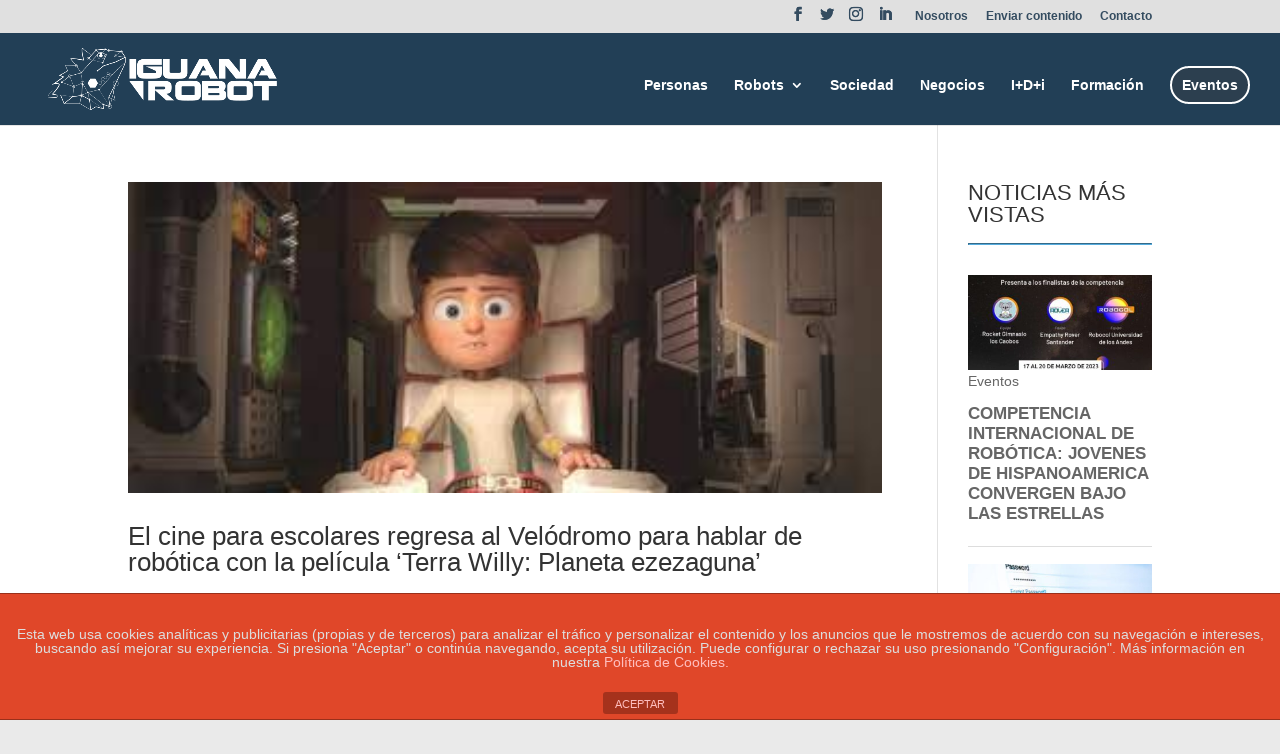

--- FILE ---
content_type: text/html; charset=UTF-8
request_url: https://www.iguanarobot.com/tag/pelicula-de-robots/
body_size: 15155
content:
<!DOCTYPE html>
<html lang="es">
<head>
	<meta charset="UTF-8" />
<meta http-equiv="X-UA-Compatible" content="IE=edge">
	<link rel="pingback" href="https://www.iguanarobot.com/xmlrpc.php" />

	<script type="text/javascript">
		document.documentElement.className = 'js';
	</script>

	<script>var et_site_url='https://www.iguanarobot.com';var et_post_id='0';function et_core_page_resource_fallback(a,b){"undefined"===typeof b&&(b=a.sheet.cssRules&&0===a.sheet.cssRules.length);b&&(a.onerror=null,a.onload=null,a.href?a.href=et_site_url+"/?et_core_page_resource="+a.id+et_post_id:a.src&&(a.src=et_site_url+"/?et_core_page_resource="+a.id+et_post_id))}
</script><title>PELÍCULA DE ROBOTS | Iguana Robot</title>
<meta name='robots' content='max-image-preview:large' />
<link rel='dns-prefetch' href='//www.google.com' />
<link rel='dns-prefetch' href='//s.w.org' />
<link rel="alternate" type="application/rss+xml" title="Iguana Robot &raquo; Feed" href="https://www.iguanarobot.com/feed/" />
<link rel="alternate" type="application/rss+xml" title="Iguana Robot &raquo; Feed de los comentarios" href="https://www.iguanarobot.com/comments/feed/" />
<link rel="alternate" type="application/rss+xml" title="Iguana Robot &raquo; Etiqueta PELÍCULA DE ROBOTS del feed" href="https://www.iguanarobot.com/tag/pelicula-de-robots/feed/" />
<script type="text/javascript">
window._wpemojiSettings = {"baseUrl":"https:\/\/s.w.org\/images\/core\/emoji\/13.1.0\/72x72\/","ext":".png","svgUrl":"https:\/\/s.w.org\/images\/core\/emoji\/13.1.0\/svg\/","svgExt":".svg","source":{"concatemoji":"https:\/\/www.iguanarobot.com\/wp-includes\/js\/wp-emoji-release.min.js?ver=5.9.12"}};
/*! This file is auto-generated */
!function(e,a,t){var n,r,o,i=a.createElement("canvas"),p=i.getContext&&i.getContext("2d");function s(e,t){var a=String.fromCharCode;p.clearRect(0,0,i.width,i.height),p.fillText(a.apply(this,e),0,0);e=i.toDataURL();return p.clearRect(0,0,i.width,i.height),p.fillText(a.apply(this,t),0,0),e===i.toDataURL()}function c(e){var t=a.createElement("script");t.src=e,t.defer=t.type="text/javascript",a.getElementsByTagName("head")[0].appendChild(t)}for(o=Array("flag","emoji"),t.supports={everything:!0,everythingExceptFlag:!0},r=0;r<o.length;r++)t.supports[o[r]]=function(e){if(!p||!p.fillText)return!1;switch(p.textBaseline="top",p.font="600 32px Arial",e){case"flag":return s([127987,65039,8205,9895,65039],[127987,65039,8203,9895,65039])?!1:!s([55356,56826,55356,56819],[55356,56826,8203,55356,56819])&&!s([55356,57332,56128,56423,56128,56418,56128,56421,56128,56430,56128,56423,56128,56447],[55356,57332,8203,56128,56423,8203,56128,56418,8203,56128,56421,8203,56128,56430,8203,56128,56423,8203,56128,56447]);case"emoji":return!s([10084,65039,8205,55357,56613],[10084,65039,8203,55357,56613])}return!1}(o[r]),t.supports.everything=t.supports.everything&&t.supports[o[r]],"flag"!==o[r]&&(t.supports.everythingExceptFlag=t.supports.everythingExceptFlag&&t.supports[o[r]]);t.supports.everythingExceptFlag=t.supports.everythingExceptFlag&&!t.supports.flag,t.DOMReady=!1,t.readyCallback=function(){t.DOMReady=!0},t.supports.everything||(n=function(){t.readyCallback()},a.addEventListener?(a.addEventListener("DOMContentLoaded",n,!1),e.addEventListener("load",n,!1)):(e.attachEvent("onload",n),a.attachEvent("onreadystatechange",function(){"complete"===a.readyState&&t.readyCallback()})),(n=t.source||{}).concatemoji?c(n.concatemoji):n.wpemoji&&n.twemoji&&(c(n.twemoji),c(n.wpemoji)))}(window,document,window._wpemojiSettings);
</script>
<meta content="Divi v.4.6.6" name="generator"/><style type="text/css">
img.wp-smiley,
img.emoji {
	display: inline !important;
	border: none !important;
	box-shadow: none !important;
	height: 1em !important;
	width: 1em !important;
	margin: 0 0.07em !important;
	vertical-align: -0.1em !important;
	background: none !important;
	padding: 0 !important;
}
</style>
	<link rel='stylesheet' id='wp-block-library-css'  href='https://www.iguanarobot.com/wp-includes/css/dist/block-library/style.min.css?ver=5.9.12' type='text/css' media='all' />
<style id='global-styles-inline-css' type='text/css'>
body{--wp--preset--color--black: #000000;--wp--preset--color--cyan-bluish-gray: #abb8c3;--wp--preset--color--white: #ffffff;--wp--preset--color--pale-pink: #f78da7;--wp--preset--color--vivid-red: #cf2e2e;--wp--preset--color--luminous-vivid-orange: #ff6900;--wp--preset--color--luminous-vivid-amber: #fcb900;--wp--preset--color--light-green-cyan: #7bdcb5;--wp--preset--color--vivid-green-cyan: #00d084;--wp--preset--color--pale-cyan-blue: #8ed1fc;--wp--preset--color--vivid-cyan-blue: #0693e3;--wp--preset--color--vivid-purple: #9b51e0;--wp--preset--gradient--vivid-cyan-blue-to-vivid-purple: linear-gradient(135deg,rgba(6,147,227,1) 0%,rgb(155,81,224) 100%);--wp--preset--gradient--light-green-cyan-to-vivid-green-cyan: linear-gradient(135deg,rgb(122,220,180) 0%,rgb(0,208,130) 100%);--wp--preset--gradient--luminous-vivid-amber-to-luminous-vivid-orange: linear-gradient(135deg,rgba(252,185,0,1) 0%,rgba(255,105,0,1) 100%);--wp--preset--gradient--luminous-vivid-orange-to-vivid-red: linear-gradient(135deg,rgba(255,105,0,1) 0%,rgb(207,46,46) 100%);--wp--preset--gradient--very-light-gray-to-cyan-bluish-gray: linear-gradient(135deg,rgb(238,238,238) 0%,rgb(169,184,195) 100%);--wp--preset--gradient--cool-to-warm-spectrum: linear-gradient(135deg,rgb(74,234,220) 0%,rgb(151,120,209) 20%,rgb(207,42,186) 40%,rgb(238,44,130) 60%,rgb(251,105,98) 80%,rgb(254,248,76) 100%);--wp--preset--gradient--blush-light-purple: linear-gradient(135deg,rgb(255,206,236) 0%,rgb(152,150,240) 100%);--wp--preset--gradient--blush-bordeaux: linear-gradient(135deg,rgb(254,205,165) 0%,rgb(254,45,45) 50%,rgb(107,0,62) 100%);--wp--preset--gradient--luminous-dusk: linear-gradient(135deg,rgb(255,203,112) 0%,rgb(199,81,192) 50%,rgb(65,88,208) 100%);--wp--preset--gradient--pale-ocean: linear-gradient(135deg,rgb(255,245,203) 0%,rgb(182,227,212) 50%,rgb(51,167,181) 100%);--wp--preset--gradient--electric-grass: linear-gradient(135deg,rgb(202,248,128) 0%,rgb(113,206,126) 100%);--wp--preset--gradient--midnight: linear-gradient(135deg,rgb(2,3,129) 0%,rgb(40,116,252) 100%);--wp--preset--duotone--dark-grayscale: url('#wp-duotone-dark-grayscale');--wp--preset--duotone--grayscale: url('#wp-duotone-grayscale');--wp--preset--duotone--purple-yellow: url('#wp-duotone-purple-yellow');--wp--preset--duotone--blue-red: url('#wp-duotone-blue-red');--wp--preset--duotone--midnight: url('#wp-duotone-midnight');--wp--preset--duotone--magenta-yellow: url('#wp-duotone-magenta-yellow');--wp--preset--duotone--purple-green: url('#wp-duotone-purple-green');--wp--preset--duotone--blue-orange: url('#wp-duotone-blue-orange');--wp--preset--font-size--small: 13px;--wp--preset--font-size--medium: 20px;--wp--preset--font-size--large: 36px;--wp--preset--font-size--x-large: 42px;}.has-black-color{color: var(--wp--preset--color--black) !important;}.has-cyan-bluish-gray-color{color: var(--wp--preset--color--cyan-bluish-gray) !important;}.has-white-color{color: var(--wp--preset--color--white) !important;}.has-pale-pink-color{color: var(--wp--preset--color--pale-pink) !important;}.has-vivid-red-color{color: var(--wp--preset--color--vivid-red) !important;}.has-luminous-vivid-orange-color{color: var(--wp--preset--color--luminous-vivid-orange) !important;}.has-luminous-vivid-amber-color{color: var(--wp--preset--color--luminous-vivid-amber) !important;}.has-light-green-cyan-color{color: var(--wp--preset--color--light-green-cyan) !important;}.has-vivid-green-cyan-color{color: var(--wp--preset--color--vivid-green-cyan) !important;}.has-pale-cyan-blue-color{color: var(--wp--preset--color--pale-cyan-blue) !important;}.has-vivid-cyan-blue-color{color: var(--wp--preset--color--vivid-cyan-blue) !important;}.has-vivid-purple-color{color: var(--wp--preset--color--vivid-purple) !important;}.has-black-background-color{background-color: var(--wp--preset--color--black) !important;}.has-cyan-bluish-gray-background-color{background-color: var(--wp--preset--color--cyan-bluish-gray) !important;}.has-white-background-color{background-color: var(--wp--preset--color--white) !important;}.has-pale-pink-background-color{background-color: var(--wp--preset--color--pale-pink) !important;}.has-vivid-red-background-color{background-color: var(--wp--preset--color--vivid-red) !important;}.has-luminous-vivid-orange-background-color{background-color: var(--wp--preset--color--luminous-vivid-orange) !important;}.has-luminous-vivid-amber-background-color{background-color: var(--wp--preset--color--luminous-vivid-amber) !important;}.has-light-green-cyan-background-color{background-color: var(--wp--preset--color--light-green-cyan) !important;}.has-vivid-green-cyan-background-color{background-color: var(--wp--preset--color--vivid-green-cyan) !important;}.has-pale-cyan-blue-background-color{background-color: var(--wp--preset--color--pale-cyan-blue) !important;}.has-vivid-cyan-blue-background-color{background-color: var(--wp--preset--color--vivid-cyan-blue) !important;}.has-vivid-purple-background-color{background-color: var(--wp--preset--color--vivid-purple) !important;}.has-black-border-color{border-color: var(--wp--preset--color--black) !important;}.has-cyan-bluish-gray-border-color{border-color: var(--wp--preset--color--cyan-bluish-gray) !important;}.has-white-border-color{border-color: var(--wp--preset--color--white) !important;}.has-pale-pink-border-color{border-color: var(--wp--preset--color--pale-pink) !important;}.has-vivid-red-border-color{border-color: var(--wp--preset--color--vivid-red) !important;}.has-luminous-vivid-orange-border-color{border-color: var(--wp--preset--color--luminous-vivid-orange) !important;}.has-luminous-vivid-amber-border-color{border-color: var(--wp--preset--color--luminous-vivid-amber) !important;}.has-light-green-cyan-border-color{border-color: var(--wp--preset--color--light-green-cyan) !important;}.has-vivid-green-cyan-border-color{border-color: var(--wp--preset--color--vivid-green-cyan) !important;}.has-pale-cyan-blue-border-color{border-color: var(--wp--preset--color--pale-cyan-blue) !important;}.has-vivid-cyan-blue-border-color{border-color: var(--wp--preset--color--vivid-cyan-blue) !important;}.has-vivid-purple-border-color{border-color: var(--wp--preset--color--vivid-purple) !important;}.has-vivid-cyan-blue-to-vivid-purple-gradient-background{background: var(--wp--preset--gradient--vivid-cyan-blue-to-vivid-purple) !important;}.has-light-green-cyan-to-vivid-green-cyan-gradient-background{background: var(--wp--preset--gradient--light-green-cyan-to-vivid-green-cyan) !important;}.has-luminous-vivid-amber-to-luminous-vivid-orange-gradient-background{background: var(--wp--preset--gradient--luminous-vivid-amber-to-luminous-vivid-orange) !important;}.has-luminous-vivid-orange-to-vivid-red-gradient-background{background: var(--wp--preset--gradient--luminous-vivid-orange-to-vivid-red) !important;}.has-very-light-gray-to-cyan-bluish-gray-gradient-background{background: var(--wp--preset--gradient--very-light-gray-to-cyan-bluish-gray) !important;}.has-cool-to-warm-spectrum-gradient-background{background: var(--wp--preset--gradient--cool-to-warm-spectrum) !important;}.has-blush-light-purple-gradient-background{background: var(--wp--preset--gradient--blush-light-purple) !important;}.has-blush-bordeaux-gradient-background{background: var(--wp--preset--gradient--blush-bordeaux) !important;}.has-luminous-dusk-gradient-background{background: var(--wp--preset--gradient--luminous-dusk) !important;}.has-pale-ocean-gradient-background{background: var(--wp--preset--gradient--pale-ocean) !important;}.has-electric-grass-gradient-background{background: var(--wp--preset--gradient--electric-grass) !important;}.has-midnight-gradient-background{background: var(--wp--preset--gradient--midnight) !important;}.has-small-font-size{font-size: var(--wp--preset--font-size--small) !important;}.has-medium-font-size{font-size: var(--wp--preset--font-size--medium) !important;}.has-large-font-size{font-size: var(--wp--preset--font-size--large) !important;}.has-x-large-font-size{font-size: var(--wp--preset--font-size--x-large) !important;}
</style>
<link rel='stylesheet' id='front-estilos-css'  href='https://www.iguanarobot.com/wp-content/plugins/asesor-cookies-para-la-ley-en-espana/html/front/estilos.css?ver=5.9.12' type='text/css' media='all' />
<link rel='stylesheet' id='contact-form-7-css'  href='https://www.iguanarobot.com/wp-content/plugins/contact-form-7/includes/css/styles.css?ver=5.5.3' type='text/css' media='all' />
<link rel='stylesheet' id='wp-show-posts-css'  href='https://www.iguanarobot.com/wp-content/plugins/wp-show-posts/css/wp-show-posts-min.css?ver=1.1.3' type='text/css' media='all' />
<link rel='stylesheet' id='et_monarch-css-css'  href='https://www.iguanarobot.com/wp-content/plugins/monarch/css/style.css?ver=1.4.13' type='text/css' media='all' />
<link rel='stylesheet' id='wordpress-popular-posts-css-css'  href='https://www.iguanarobot.com/wp-content/plugins/wordpress-popular-posts/assets/css/wpp.css?ver=5.5.0' type='text/css' media='all' />
<link rel='stylesheet' id='divi-style-css'  href='https://www.iguanarobot.com/wp-content/themes/Divi/style.css?ver=4.6.6' type='text/css' media='all' />
<link rel='stylesheet' id='supreme-modules-for-divi-styles-css'  href='https://www.iguanarobot.com/wp-content/plugins/supreme-modules-for-divi/styles/style.min.css?ver=2.4.1' type='text/css' media='all' />
<link rel='stylesheet' id='dashicons-css'  href='https://www.iguanarobot.com/wp-includes/css/dashicons.min.css?ver=5.9.12' type='text/css' media='all' />
<script type='text/javascript' src='https://www.iguanarobot.com/wp-includes/js/jquery/jquery.min.js?ver=3.6.0' id='jquery-core-js'></script>
<script type='text/javascript' src='https://www.iguanarobot.com/wp-includes/js/jquery/jquery-migrate.min.js?ver=3.3.2' id='jquery-migrate-js'></script>
<script type='text/javascript' id='front-principal-js-extra'>
/* <![CDATA[ */
var cdp_cookies_info = {"url_plugin":"https:\/\/www.iguanarobot.com\/wp-content\/plugins\/asesor-cookies-para-la-ley-en-espana\/plugin.php","url_admin_ajax":"https:\/\/www.iguanarobot.com\/wp-admin\/admin-ajax.php"};
/* ]]> */
</script>
<script type='text/javascript' src='https://www.iguanarobot.com/wp-content/plugins/asesor-cookies-para-la-ley-en-espana/html/front/principal.js?ver=5.9.12' id='front-principal-js'></script>
<script type='application/json' id='wpp-json'>
{"sampling_active":0,"sampling_rate":100,"ajax_url":"https:\/\/www.iguanarobot.com\/wp-json\/wordpress-popular-posts\/v1\/popular-posts","api_url":"https:\/\/www.iguanarobot.com\/wp-json\/wordpress-popular-posts","ID":0,"token":"44b6b05964","lang":0,"debug":0}
</script>
<script type='text/javascript' src='https://www.iguanarobot.com/wp-content/plugins/wordpress-popular-posts/assets/js/wpp.min.js?ver=5.5.0' id='wpp-js-js'></script>
<script type='text/javascript' src='https://www.google.com/recaptcha/api.js?render=6Lf2r6sZAAAAAB1INbZWSYPVEn61VYuydqB_avKT&#038;ver=5.9.12' id='recaptcha-v3-js'></script>
<script type='text/javascript' src='https://www.iguanarobot.com/wp-content/themes/Divi/core/admin/js/es6-promise.auto.min.js?ver=5.9.12' id='es6-promise-js'></script>
<script type='text/javascript' id='et-core-api-spam-recaptcha-js-extra'>
/* <![CDATA[ */
var et_core_api_spam_recaptcha = {"site_key":"6Lf2r6sZAAAAAB1INbZWSYPVEn61VYuydqB_avKT","page_action":{"action":"el_cine_para_escolares_regresa_al_velodromo_para_hablar_de_robotica_con_la_pelicula_terra_willy_planeta_ezezaguna"}};
/* ]]> */
</script>
<script type='text/javascript' src='https://www.iguanarobot.com/wp-content/themes/Divi/core/admin/js/recaptcha.js?ver=5.9.12' id='et-core-api-spam-recaptcha-js'></script>
<link rel="https://api.w.org/" href="https://www.iguanarobot.com/wp-json/" /><link rel="alternate" type="application/json" href="https://www.iguanarobot.com/wp-json/wp/v2/tags/860" /><link rel="EditURI" type="application/rsd+xml" title="RSD" href="https://www.iguanarobot.com/xmlrpc.php?rsd" />
<link rel="wlwmanifest" type="application/wlwmanifest+xml" href="https://www.iguanarobot.com/wp-includes/wlwmanifest.xml" /> 
<meta name="generator" content="WordPress 5.9.12" />
<style>
		@font-face {
font-family: 'cat_post';
src: url('https://www.iguanarobot.com/wp-content/plugins/category-posts/icons/font/cat_post.eot?58348147');
src: url('https://www.iguanarobot.com/wp-content/plugins/category-posts/icons/font/cat_post.eot?58348147#iefix') format('embedded-opentype'),
	   url('https://www.iguanarobot.com/wp-content/plugins/category-posts/icons/font/cat_post.woff2?58348147') format('woff2'),
	   url('https://www.iguanarobot.com/wp-content/plugins/category-posts/icons/font/cat_post.woff?58348147') format('woff'),
	   url('https://www.iguanarobot.com/wp-content/plugins/category-posts/icons/font/cat_post.ttf?58348147') format('truetype');
 font-weight: normal;
 font-style: normal;
}

#category-posts-2-internal ul {padding: 0;}
#category-posts-2-internal .cat-post-item img {max-width: initial; max-height: initial; margin: initial;}
#category-posts-2-internal .cat-post-author {margin-bottom: 0;}
#category-posts-2-internal .cat-post-thumbnail {margin: 5px 10px 5px 0;}
#category-posts-2-internal .cat-post-item:before {content: ""; clear: both;}
#category-posts-2-internal .cat-post-excerpt-more {display: inline-block;}
#category-posts-2-internal .cat-post-item {list-style: none; margin: 3px 0 10px; padding: 3px 0;}
#category-posts-2-internal .cat-post-current .cat-post-title {font-weight: bold; text-transform: uppercase;}
#category-posts-2-internal [class*=cat-post-tax] {font-size: 0.85em;}
#category-posts-2-internal [class*=cat-post-tax] * {display:inline-block;}
#category-posts-2-internal .cat-post-item:after {content: ""; display: table;	clear: both;}
#category-posts-2-internal .cat-post-item .cat-post-title {overflow: hidden;text-overflow: ellipsis;white-space: initial;display: -webkit-box;-webkit-line-clamp: 2;-webkit-box-orient: vertical;padding-bottom: 0 !important;}
#category-posts-2-internal .cpwp-wrap-text p {display: inline;}
#category-posts-2-internal .cat-post-item .cpwp-wrap-text {overflow: hidden;text-overflow: ellipsis;white-space: initial;display: -webkit-box;-webkit-line-clamp: 3;-webkit-box-orient: vertical;padding-bottom: 0 !important;}
#category-posts-2-internal p.cpwp-excerpt-text {min-width: 120px;}
#category-posts-2-internal .cat-post-thumbnail span {position:relative; display:inline-block;}
#category-posts-2-internal .cat-post-format:after {font-family: "cat_post"; position:absolute; color:#FFFFFF; font-size:64px; line-height: 1; top:10%; left:10%;}
#category-posts-2-internal .cat-post-format-aside:after { content: '\f0f6'; }
#category-posts-2-internal .cat-post-format-chat:after { content: '\e802'; }
#category-posts-2-internal .cat-post-format-gallery:after { content: '\e805'; }
#category-posts-2-internal .cat-post-format-link:after { content: '\e809'; }
#category-posts-2-internal .cat-post-format-image:after { content: '\e800'; }
#category-posts-2-internal .cat-post-format-quote:after { content: '\f10d'; }
#category-posts-2-internal .cat-post-format-status:after { content: '\e80a'; }
#category-posts-2-internal .cat-post-format-video:after { content: '\e801'; }
#category-posts-2-internal .cat-post-format-audio:after { content: '\e803'; }
#category-posts-2-internal .cat-post-item:after {content: ""; display: table;	clear: both;}
#category-posts-2-internal .cat-post-thumbnail {display:block; float:left; margin:5px 10px 5px 0;}
#category-posts-2-internal .cat-post-crop {overflow:hidden;display:block;}
#category-posts-2-internal p {margin:5px 0 0 0}
#category-posts-2-internal li > div {margin:5px 0 0 0; clear:both;}
#category-posts-2-internal .dashicons {vertical-align:middle;}
#category-posts-2-internal .cat-post-thumbnail .cat-post-crop img {height: 75px;}
#category-posts-2-internal .cat-post-thumbnail .cat-post-crop img {width: 75px;}
#category-posts-2-internal .cat-post-thumbnail .cat-post-crop img {object-fit: cover; max-width: 100%; display: block;}
#category-posts-2-internal .cat-post-thumbnail .cat-post-crop-not-supported img {width: 100%;}
#category-posts-2-internal .cat-post-thumbnail {max-width:100%;}
#category-posts-2-internal .cat-post-item img {margin: initial;}
</style>
		<style>

/* CSS added by Hide Metadata Plugin */

.entry-meta .byline:before,
			.entry-header .entry-meta span.byline:before,
			.entry-meta .byline:after,
			.entry-header .entry-meta span.byline:after,
			.single .byline, .group-blog .byline,
			.entry-meta .byline,
			.entry-header .entry-meta > span.byline,
			.entry-meta .author.vcard  {
				content: '';
				display: none;
				margin: 0;
			}</style>
<style type="text/css" id="et-social-custom-css">
				 
			</style>        <style>
            @-webkit-keyframes bgslide {
                from {
                    background-position-x: 0;
                }
                to {
                    background-position-x: -200%;
                }
            }

            @keyframes bgslide {
                    from {
                        background-position-x: 0;
                    }
                    to {
                        background-position-x: -200%;
                    }
            }

            .wpp-widget-placeholder {
                margin: 0 auto;
                width: 60px;
                height: 3px;
                background: #dd3737;
                background: -webkit-gradient(linear, left top, right top, from(#dd3737), color-stop(10%, #571313), to(#dd3737));
                background: linear-gradient(90deg, #dd3737 0%, #571313 10%, #dd3737 100%);
                background-size: 200% auto;
                border-radius: 3px;
                -webkit-animation: bgslide 1s infinite linear;
                animation: bgslide 1s infinite linear;
            }
        </style>
        <meta name="viewport" content="width=device-width, initial-scale=1.0, maximum-scale=1.0, user-scalable=0" /><style type="text/css" id="custom-background-css">
body.custom-background { background-color: #eaeaea; }
</style>
	<link rel="icon" href="https://www.iguanarobot.com/wp-content/uploads/2020/04/cropped-logo-iguana-favicon-32x32.jpg" sizes="32x32" />
<link rel="icon" href="https://www.iguanarobot.com/wp-content/uploads/2020/04/cropped-logo-iguana-favicon-192x192.jpg" sizes="192x192" />
<link rel="apple-touch-icon" href="https://www.iguanarobot.com/wp-content/uploads/2020/04/cropped-logo-iguana-favicon-180x180.jpg" />
<meta name="msapplication-TileImage" content="https://www.iguanarobot.com/wp-content/uploads/2020/04/cropped-logo-iguana-favicon-270x270.jpg" />
<link rel="stylesheet" id="et-divi-customizer-global-cached-inline-styles" href="https://www.iguanarobot.com/wp-content/et-cache/global/et-divi-customizer-global-17669974379243.min.css" onerror="et_core_page_resource_fallback(this, true)" onload="et_core_page_resource_fallback(this)" /></head>
<body class="archive tag tag-pelicula-de-robots tag-860 custom-background et_bloom et_monarch et_pb_button_helper_class et_fullwidth_nav et_fixed_nav et_show_nav et_secondary_nav_enabled et_primary_nav_dropdown_animation_fade et_secondary_nav_dropdown_animation_fade et_header_style_left et_pb_footer_columns4 et_cover_background et_pb_gutter osx et_pb_gutters3 et_right_sidebar et_divi_theme et-db et_minified_js et_minified_css">
	<div id="page-container">

					<div id="top-header">
			<div class="container clearfix">

			
				<div id="et-secondary-menu">
				<ul class="et-social-icons">

	<li class="et-social-icon et-social-facebook">
		<a href="https://www.facebook.com/Iguanarobot-104813391193757/" class="icon">
			<span>Facebook</span>
		</a>
	</li>
	<li class="et-social-icon et-social-twitter">
		<a href="https://twitter.com/IGUANAROBOT1" class="icon">
			<span>Twitter</span>
		</a>
	</li>
	<li class="et-social-icon et-social-instagram">
		<a href="https://www.instagram.com/iguana_robot/" class="icon">
			<span>Instagram</span>
		</a>
	</li>
    <li class="et-social-icon et-social-linkedin">
        <a href="https://www.linkedin.com/company/iguanarobot/" class="icon">
            <span>Linkedin</span>
        </a>
    </li>
</ul>
<ul id="et-secondary-nav" class="menu"><li class="menu-item menu-item-type-post_type menu-item-object-page menu-item-378"><a href="https://www.iguanarobot.com/nosotros/">Nosotros</a></li>
<li class="menu-item menu-item-type-post_type menu-item-object-page menu-item-389"><a href="https://www.iguanarobot.com/enviar-contenido/">Enviar contenido</a></li>
<li class="menu-item menu-item-type-post_type menu-item-object-page menu-item-436"><a href="https://www.iguanarobot.com/contacto/">Contacto</a></li>
</ul>				</div> <!-- #et-secondary-menu -->

			</div> <!-- .container -->
		</div> <!-- #top-header -->
		
	
			<header id="main-header" data-height-onload="66">
			<div class="container clearfix et_menu_container">
							<div class="logo_container">
					<span class="logo_helper"></span>
					<a href="https://www.iguanarobot.com/">
						<img src="https://www.iguanarobot.com/wp-content/uploads/2019/12/logo-iguana-blanco.png" alt="Iguana Robot" id="logo" data-height-percentage="90" />
					</a>
				</div>
							<div id="et-top-navigation" data-height="66" data-fixed-height="40">
											<nav id="top-menu-nav">
						<ul id="top-menu" class="nav"><li id="menu-item-673" class="menu-item menu-item-type-post_type menu-item-object-page menu-item-673"><a href="https://www.iguanarobot.com/personas/">Personas</a></li>
<li id="menu-item-5463" class="menu-item menu-item-type-post_type menu-item-object-page menu-item-has-children menu-item-5463"><a href="https://www.iguanarobot.com/robots/">Robots</a>
<ul class="sub-menu">
	<li id="menu-item-41" class="menu-item menu-item-type-post_type menu-item-object-page menu-item-41"><a href="https://www.iguanarobot.com/robots/industrial/">Industrial</a></li>
	<li id="menu-item-5470" class="menu-item menu-item-type-post_type menu-item-object-page menu-item-5470"><a href="https://www.iguanarobot.com/robots/cobots/">Cobots</a></li>
	<li id="menu-item-5469" class="menu-item menu-item-type-post_type menu-item-object-page menu-item-5469"><a href="https://www.iguanarobot.com/robots/sociales/">Sociales</a></li>
	<li id="menu-item-5548" class="menu-item menu-item-type-post_type menu-item-object-page menu-item-5548"><a href="https://www.iguanarobot.com/servicios/">Servicios</a></li>
	<li id="menu-item-5468" class="menu-item menu-item-type-post_type menu-item-object-page menu-item-5468"><a href="https://www.iguanarobot.com/robots/bots/">Bots</a></li>
	<li id="menu-item-38" class="menu-item menu-item-type-post_type menu-item-object-page menu-item-38"><a href="https://www.iguanarobot.com/robots/medicos/">Médicos</a></li>
	<li id="menu-item-5467" class="menu-item menu-item-type-post_type menu-item-object-page menu-item-5467"><a href="https://www.iguanarobot.com/robots/educativos/">Educativos</a></li>
	<li id="menu-item-5466" class="menu-item menu-item-type-post_type menu-item-object-page menu-item-5466"><a href="https://www.iguanarobot.com/robots/vehiculos/">Vehículos</a></li>
	<li id="menu-item-5465" class="menu-item menu-item-type-post_type menu-item-object-page menu-item-5465"><a href="https://www.iguanarobot.com/robots/domesticos/">Domésticos</a></li>
	<li id="menu-item-37" class="menu-item menu-item-type-post_type menu-item-object-page menu-item-37"><a href="https://www.iguanarobot.com/robots/seguridad/">Seguridad</a></li>
	<li id="menu-item-5464" class="menu-item menu-item-type-post_type menu-item-object-page menu-item-5464"><a href="https://www.iguanarobot.com/robots/otros/">Otros</a></li>
</ul>
</li>
<li id="menu-item-5760" class="menu-item menu-item-type-post_type menu-item-object-page menu-item-5760"><a href="https://www.iguanarobot.com/sociedad/">Sociedad</a></li>
<li id="menu-item-5474" class="menu-item menu-item-type-post_type menu-item-object-page menu-item-5474"><a href="https://www.iguanarobot.com/negocios/">Negocios</a></li>
<li id="menu-item-5478" class="menu-item menu-item-type-post_type menu-item-object-page menu-item-5478"><a href="https://www.iguanarobot.com/idi/">I+D+i</a></li>
<li id="menu-item-5462" class="menu-item menu-item-type-post_type menu-item-object-page menu-item-5462"><a href="https://www.iguanarobot.com/formacion/">Formación</a></li>
<li id="menu-item-36" class="cta-menu menu-item menu-item-type-post_type menu-item-object-page menu-item-36"><a href="https://www.iguanarobot.com/eventos/">Eventos</a></li>
</ul>						</nav>
					
					
					
					
					<div id="et_mobile_nav_menu">
				<div class="mobile_nav closed">
					<span class="select_page">Seleccionar página</span>
					<span class="mobile_menu_bar mobile_menu_bar_toggle"></span>
				</div>
			</div>				</div> <!-- #et-top-navigation -->
			</div> <!-- .container -->
			<div class="et_search_outer">
				<div class="container et_search_form_container">
					<form role="search" method="get" class="et-search-form" action="https://www.iguanarobot.com/">
					<input type="search" class="et-search-field" placeholder="Búsqueda &hellip;" value="" name="s" title="Buscar:" />					</form>
					<span class="et_close_search_field"></span>
				</div>
			</div>
		</header> <!-- #main-header -->
			<div id="et-main-area">
	
<div id="main-content">
	<div class="container">
		<div id="content-area" class="clearfix">
			<div id="left-area">
		
					<article id="post-8955" class="et_pb_post post-8955 post type-post status-publish format-standard has-post-thumbnail hentry category-sociedad tag-comunicacion-robotica tag-iguanarobot tag-investigacion-robotica tag-pelicula-de-robots tag-robot-social tag-robotica tag-robotica-hispanoamericana tag-robotica-latinoamericana">

											<a class="entry-featured-image-url" href="https://www.iguanarobot.com/el-cine-para-escolares-regresa-al-velodromo-para-hablar-de-robotica-con-la-pelicula-terra-willy-planeta-ezezaguna/">
								<img src="https://www.iguanarobot.com/wp-content/uploads/2022/09/Unknown-2.jpeg" alt="El cine para escolares regresa al Velódromo para hablar de robótica con la película &#8216;Terra Willy: Planeta ezezaguna&#8217;" class="" width="1080" height="675" />							</a>
					
															<h2 class="entry-title"><a href="https://www.iguanarobot.com/el-cine-para-escolares-regresa-al-velodromo-para-hablar-de-robotica-con-la-pelicula-terra-willy-planeta-ezezaguna/">El cine para escolares regresa al Velódromo para hablar de robótica con la película &#8216;Terra Willy: Planeta ezezaguna&#8217;</a></h2>
					
					<p class="post-meta"> por <span class="author vcard"><a href="" title="Mensajes de " rel="author"></a></span> | <span class="published">Sep 5, 2022</span> | <a href="https://www.iguanarobot.com/category/sociedad/" rel="category tag">Sociedad</a></p>FUENTE: www.lavanguardia.com El cine para escolares de entre 6 y 11 años regresará al Velódromo para disfrutar de la proyección de la película &#8216;Terra Willy: Planeta ezezaguna&#8217; que vincula cine y ciencia en una actividad coorganizada por el Festival de San...				
					</article> <!-- .et_pb_post -->
			
					<article id="post-2036" class="et_pb_post post-2036 post type-post status-publish format-standard has-post-thumbnail hentry category-sociales tag-pelicula-de-robots tag-robot-actor">

											<a class="entry-featured-image-url" href="https://www.iguanarobot.com/adios-actores-b-sera-la-primera-pelicula-protagonizada-por-un-robot-con-inteligencia-artificial/">
								<img src="https://www.iguanarobot.com/wp-content/uploads/2020/11/primera-pelicula-protagonizada-por-un-robot.jpg" alt="¡Adiós actores! &#8216;B&#8217; será la primera película protagonizada por un robot con inteligencia artificial" class="" width="1080" height="675" srcset="https://www.iguanarobot.com/wp-content/uploads/2020/11/primera-pelicula-protagonizada-por-un-robot.jpg 1080w, https://www.iguanarobot.com/wp-content/uploads/2020/11/primera-pelicula-protagonizada-por-un-robot-980x588.jpg 980w, https://www.iguanarobot.com/wp-content/uploads/2020/11/primera-pelicula-protagonizada-por-un-robot-480x288.jpg 480w" sizes="(min-width: 0px) and (max-width: 480px) 480px, (min-width: 481px) and (max-width: 980px) 980px, (min-width: 981px) 1080px, 100vw" />							</a>
					
															<h2 class="entry-title"><a href="https://www.iguanarobot.com/adios-actores-b-sera-la-primera-pelicula-protagonizada-por-un-robot-con-inteligencia-artificial/">¡Adiós actores! &#8216;B&#8217; será la primera película protagonizada por un robot con inteligencia artificial</a></h2>
					
					<p class="post-meta"> por <span class="author vcard"><a href="" title="Mensajes de " rel="author"></a></span> | <span class="published">Nov 20, 2020</span> | <a href="https://www.iguanarobot.com/category/robots/sociales/" rel="category tag">Sociales</a></p>FUENTE: www.wipy.tv AUTOR: MARÍA ANTONIETA DE LA ROSA Las producciones cinematográficas están alcanzando un nivel de producción impresionante, los efectos especiales se hacen mejores año con año y nuevas tecnologías son usadas incluso en series de televisión, tal...				
					</article> <!-- .et_pb_post -->
			<div class="pagination clearfix">
	<div class="alignleft"></div>
	<div class="alignright"></div>
</div>			</div> <!-- #left-area -->

				<div id="sidebar">
		<div id="custom_html-5" class="widget_text et_pb_widget widget_custom_html"><div class="textwidget custom-html-widget"><h3>
	NOTICIAS MÁS VISTAS
</h3>
<hr style="border: 3 px solid; border-color:#56acde"></div></div> <!-- end .et_pb_widget -->
<div id="wpp-11" class="et_pb_widget popular-posts">


<div class="popular-posts-sr"><style>.wpp-cardview { margin-left: 0; margin-right: 0; padding: 0; } .wpp-cardview li { list-style: none; margin: 0 0 1.2em 0; padding: 0 0 1em 0; border-bottom: #ddd 1px solid; } .in-preview-mode .wpp-cardview li { margin: 0 0 1.2em 0; padding: 0 0 1em 0; } .wpp-cardview li:last-of-type, .wpp-cardview li:only-child { margin: 0; padding: 0; border-bottom: none; } .wpp-cardview .wpp-thumbnail-container { position: relative; margin-bottom: .8em; } .wpp-cardview li .wpp-thumbnail { overflow: hidden; display: block; float: none; margin: 0; width: 100%; height: auto; font-size: 0.8em; line-height: 1; background: #f0f0f0; border: none; } .wpp-cardview li a { text-decoration: none; } .wpp-cardview li a:hover { text-decoration: underline; } .wpp-cardview li .taxonomies, .wpp-cardview li .wpp-post-title { display: block; font-weight: bold; } .wpp-cardview li .taxonomies { position: absolute; bottom: 0; left: 0; padding: 1em; color: #aaa; font-size: 0.7em; line-height: 1; background: rgba(0, 0, 0, 0.5); } .wpp-cardview li .taxonomies a { color: #fff; } .wpp-cardview li .wpp-post-title { margin: 0 0 0.5em; font-size: 1.2em; line-height: 1.2; } .wpp-cardview li .wpp-excerpt { margin: 0; font-size: 0.8em; }</style>
<ul class="wpp-list wpp-cardview">
<li><div class="wpp-thumbnail-container"><a href="https://www.iguanarobot.com/competencia-internacional-de-robotica-jovenes-de-hispanoamerica-convergen-bajo-las-estrellas/" target="_self"><img src="https://www.iguanarobot.com/wp-content/uploads/wordpress-popular-posts/10516-featured-320x165.jpeg" srcset="https://www.iguanarobot.com/wp-content/uploads/wordpress-popular-posts/10516-featured-320x165.jpeg, https://www.iguanarobot.com/wp-content/uploads/wordpress-popular-posts/10516-featured-320x165@1.5x.jpeg 1.5x, https://www.iguanarobot.com/wp-content/uploads/wordpress-popular-posts/10516-featured-320x165@2x.jpeg 2x, https://www.iguanarobot.com/wp-content/uploads/wordpress-popular-posts/10516-featured-320x165@2.5x.jpeg 2.5x"  width="320" height="165" alt="" class="wpp-thumbnail wpp_featured wpp_cached_thumb" loading="lazy" /></a> <a href="https://www.iguanarobot.com/category/eventos/" class="wpp-taxonomy category category-8">Eventos</a></div> <div class="wpp-item-data"><a href="https://www.iguanarobot.com/competencia-internacional-de-robotica-jovenes-de-hispanoamerica-convergen-bajo-las-estrellas/" class="wpp-post-title" target="_self">COMPETENCIA INTERNACIONAL DE ROBÓTICA: JOVENES DE HISPANOAMERICA CONVERGEN BAJO LAS ESTRELLAS</a> <p class="wpp-excerpt"></p></div></li>
<li><div class="wpp-thumbnail-container"><a href="https://www.iguanarobot.com/cuidado-con-el-boton-de-no-soy-un-robot-advierten-por-nueva-estafa-con-paginas-de-captcha/" target="_self"><img src="https://www.iguanarobot.com/wp-content/uploads/wordpress-popular-posts/15407-featured-320x165.jpg" srcset="https://www.iguanarobot.com/wp-content/uploads/wordpress-popular-posts/15407-featured-320x165.jpg, https://www.iguanarobot.com/wp-content/uploads/wordpress-popular-posts/15407-featured-320x165@1.5x.jpg 1.5x, https://www.iguanarobot.com/wp-content/uploads/wordpress-popular-posts/15407-featured-320x165@2x.jpg 2x, https://www.iguanarobot.com/wp-content/uploads/wordpress-popular-posts/15407-featured-320x165@2.5x.jpg 2.5x, https://www.iguanarobot.com/wp-content/uploads/wordpress-popular-posts/15407-featured-320x165@3x.jpg 3x"  width="320" height="165" alt="" class="wpp-thumbnail wpp_featured wpp_cached_thumb" loading="lazy" /></a> <a href="https://www.iguanarobot.com/category/robots/seguridad/" class="wpp-taxonomy category category-7">Seguridad</a></div> <div class="wpp-item-data"><a href="https://www.iguanarobot.com/cuidado-con-el-boton-de-no-soy-un-robot-advierten-por-nueva-estafa-con-paginas-de-captcha/" class="wpp-post-title" target="_self">¡Cuidado con el botón de ‘No soy un robot’! Advierten por nueva estafa con páginas de CAPTCHA</a> <p class="wpp-excerpt"></p></div></li>
<li><div class="wpp-thumbnail-container"><a href="https://www.iguanarobot.com/asi-es-el-robot-humanoide-chino-mas-rapido-y-barato-el-nuevo-rival-del-optimus-de-tesla-cuesta-menos-de-12-000-euros/" target="_self"><img src="https://www.iguanarobot.com/wp-content/uploads/wordpress-popular-posts/15506-featured-320x165.webp" srcset="https://www.iguanarobot.com/wp-content/uploads/wordpress-popular-posts/15506-featured-320x165.webp, https://www.iguanarobot.com/wp-content/uploads/wordpress-popular-posts/15506-featured-320x165@1.5x.webp 1.5x, https://www.iguanarobot.com/wp-content/uploads/wordpress-popular-posts/15506-featured-320x165@2x.webp 2x, https://www.iguanarobot.com/wp-content/uploads/wordpress-popular-posts/15506-featured-320x165@2.5x.webp 2.5x, https://www.iguanarobot.com/wp-content/uploads/wordpress-popular-posts/15506-featured-320x165@3x.webp 3x"  width="320" height="165" alt="" class="wpp-thumbnail wpp_featured wpp_cached_thumb" loading="lazy" /></a> <a href="https://www.iguanarobot.com/category/robots/industrial/" class="wpp-taxonomy category category-3">Industrial</a></div> <div class="wpp-item-data"><a href="https://www.iguanarobot.com/asi-es-el-robot-humanoide-chino-mas-rapido-y-barato-el-nuevo-rival-del-optimus-de-tesla-cuesta-menos-de-12-000-euros/" class="wpp-post-title" target="_self">Así es el robot humanoide chino más rápido y barato: el nuevo rival del Optimus de Tesla cuesta menos de 12.000 euros</a> <p class="wpp-excerpt"></p></div></li>

</ul>
</div>
</div> <!-- end .et_pb_widget -->
<div id="monarchwidget-3" class="et_pb_widget widget_monarchwidget"><h4 class="widgettitle">SÍGUENOS</h4><div class="et_social_networks et_social_4col et_social_flip et_social_rectangle et_social_top et_social_mobile_on et_social_outer_dark widget_monarchwidget">
					
					
					<ul class="et_social_icons_container"><li class="et_social_facebook">
						<a href="https://www.facebook.com/Iguanarobot-104813391193757/" class="et_social_follow" data-social_name="facebook" data-social_type="follow" data-post_id="0" target="_blank">
							<i class="et_social_icon et_social_icon_facebook"></i>
							
							<span class="et_social_overlay"></span>
						</a>
					</li><li class="et_social_twitter">
						<a href="https://twitter.com/IGUANAROBOT1" class="et_social_follow" data-social_name="twitter" data-social_type="follow" data-post_id="0" target="_blank">
							<i class="et_social_icon et_social_icon_twitter"></i>
							
							<span class="et_social_overlay"></span>
						</a>
					</li><li class="et_social_linkedin">
						<a href="https://www.linkedin.com/company/iguanarobot/" class="et_social_follow" data-social_name="linkedin" data-social_type="follow" data-post_id="0" target="_blank">
							<i class="et_social_icon et_social_icon_linkedin"></i>
							
							<span class="et_social_overlay"></span>
						</a>
					</li><li class="et_social_instagram">
						<a href="https://www.instagram.com/iguana_robot/" class="et_social_follow" data-social_name="instagram" data-social_type="follow" data-post_id="0" target="_blank">
							<i class="et_social_icon et_social_icon_instagram"></i>
							
							<span class="et_social_overlay"></span>
						</a>
					</li></ul>
				</div></div> <!-- end .et_pb_widget --><div id="media_image-15" class="et_pb_widget widget_media_image"><img width="300" height="198" src="https://www.iguanarobot.com/wp-content/uploads/2019/12/publicidad4-300x198.jpg" class="image wp-image-302  attachment-medium size-medium" alt="" loading="lazy" style="max-width: 100%; height: auto;" srcset="https://www.iguanarobot.com/wp-content/uploads/2019/12/publicidad4-300x198.jpg 300w, https://www.iguanarobot.com/wp-content/uploads/2019/12/publicidad4.jpg 389w" sizes="(max-width: 300px) 100vw, 300px" /></div> <!-- end .et_pb_widget --><div id="media_image-16" class="et_pb_widget widget_media_image"><img width="300" height="198" src="https://www.iguanarobot.com/wp-content/uploads/2019/12/publicidad3-300x198.jpg" class="image wp-image-301  attachment-medium size-medium" alt="" loading="lazy" style="max-width: 100%; height: auto;" srcset="https://www.iguanarobot.com/wp-content/uploads/2019/12/publicidad3-300x198.jpg 300w, https://www.iguanarobot.com/wp-content/uploads/2019/12/publicidad3.jpg 389w" sizes="(max-width: 300px) 100vw, 300px" /></div> <!-- end .et_pb_widget --><div id="custom_html-4" class="widget_text et_pb_widget widget_custom_html"><div class="textwidget custom-html-widget"><h3>
	OPINIONES MÁS VISTAS
</h3>
<hr style="border: 3 px solid; border-color:#56acde"></div></div> <!-- end .et_pb_widget -->
<div id="wpp-12" class="et_pb_widget popular-posts">


<div class="popular-posts-sr"><style>.wpp-cardview { margin-left: 0; margin-right: 0; padding: 0; } .wpp-cardview li { list-style: none; margin: 0 0 1.2em 0; padding: 0 0 1em 0; border-bottom: #ddd 1px solid; } .in-preview-mode .wpp-cardview li { margin: 0 0 1.2em 0; padding: 0 0 1em 0; } .wpp-cardview li:last-of-type, .wpp-cardview li:only-child { margin: 0; padding: 0; border-bottom: none; } .wpp-cardview .wpp-thumbnail-container { position: relative; margin-bottom: .8em; } .wpp-cardview li .wpp-thumbnail { overflow: hidden; display: block; float: none; margin: 0; width: 100%; height: auto; font-size: 0.8em; line-height: 1; background: #f0f0f0; border: none; } .wpp-cardview li a { text-decoration: none; } .wpp-cardview li a:hover { text-decoration: underline; } .wpp-cardview li .taxonomies, .wpp-cardview li .wpp-post-title { display: block; font-weight: bold; } .wpp-cardview li .taxonomies { position: absolute; bottom: 0; left: 0; padding: 1em; color: #aaa; font-size: 0.7em; line-height: 1; background: rgba(0, 0, 0, 0.5); } .wpp-cardview li .taxonomies a { color: #fff; } .wpp-cardview li .wpp-post-title { margin: 0 0 0.5em; font-size: 1.2em; line-height: 1.2; } .wpp-cardview li .wpp-excerpt { margin: 0; font-size: 0.8em; }</style>
<ul class="wpp-list wpp-cardview">
<li><div class="wpp-thumbnail-container"><a href="https://www.iguanarobot.com/15-ingenieros-y-sus-inventos-que-definieron-la-robotica/" target="_self"><img src="https://www.iguanarobot.com/wp-content/uploads/wordpress-popular-posts/3305-featured-320x165.jpg" width="320" height="165" alt="" class="wpp-thumbnail wpp_featured wpp_cached_thumb" loading="lazy" /></a> <a href="https://www.iguanarobot.com/category/personas/" class="wpp-taxonomy category category-1">Personas</a></div> <div class="wpp-item-data"><a href="https://www.iguanarobot.com/15-ingenieros-y-sus-inventos-que-definieron-la-robotica/" class="wpp-post-title" target="_self">15 Ingenieros y sus Inventos que Definieron la Robótica</a> <p class="wpp-excerpt">La robótica se ha convertido en una parte esencial de la sociedad moderna.&...</p></div></li>
<li><div class="wpp-thumbnail-container"><a href="https://www.iguanarobot.com/exoesqueletos-los-robots-de-la-rehabilitacion/" target="_self"><img src="https://www.iguanarobot.com/wp-content/uploads/wordpress-popular-posts/7439-featured-320x165.jpg" srcset="https://www.iguanarobot.com/wp-content/uploads/wordpress-popular-posts/7439-featured-320x165.jpg, https://www.iguanarobot.com/wp-content/uploads/wordpress-popular-posts/7439-featured-320x165@1.5x.jpg 1.5x, https://www.iguanarobot.com/wp-content/uploads/wordpress-popular-posts/7439-featured-320x165@2x.jpg 2x, https://www.iguanarobot.com/wp-content/uploads/wordpress-popular-posts/7439-featured-320x165@2.5x.jpg 2.5x, https://www.iguanarobot.com/wp-content/uploads/wordpress-popular-posts/7439-featured-320x165@3x.jpg 3x"  width="320" height="165" alt="Imagen | Clinatec" class="wpp-thumbnail wpp_featured wpp_cached_thumb" loading="lazy" /></a> <a href="https://www.iguanarobot.com/category/personas/" class="wpp-taxonomy category category-1">Personas</a></div> <div class="wpp-item-data"><a href="https://www.iguanarobot.com/exoesqueletos-los-robots-de-la-rehabilitacion/" class="wpp-post-title" target="_self">Exoesqueletos, los robots de la rehabilitación</a> <p class="wpp-excerpt">En el marco del IARx2022, el Primer Simposio Iberoamericano de Rehabilitaci...</p></div></li>
<li><div class="wpp-thumbnail-container"><a href="https://www.iguanarobot.com/el-futuro-de-la-robotica-en-la-industria-y-el-hogar-por-carlos-toro-navarrete-director-ingenieria-en-automatizacion-y-robotica-universidad-andres-bello/" target="_self"><img src="https://www.iguanarobot.com/wp-content/uploads/wordpress-popular-posts/15599-featured-320x165.jpg" srcset="https://www.iguanarobot.com/wp-content/uploads/wordpress-popular-posts/15599-featured-320x165.jpg, https://www.iguanarobot.com/wp-content/uploads/wordpress-popular-posts/15599-featured-320x165@1.5x.jpg 1.5x, https://www.iguanarobot.com/wp-content/uploads/wordpress-popular-posts/15599-featured-320x165@2x.jpg 2x, https://www.iguanarobot.com/wp-content/uploads/wordpress-popular-posts/15599-featured-320x165@2.5x.jpg 2.5x, https://www.iguanarobot.com/wp-content/uploads/wordpress-popular-posts/15599-featured-320x165@3x.jpg 3x"  width="320" height="165" alt="" class="wpp-thumbnail wpp_featured wpp_cached_thumb" loading="lazy" /></a> <a href="https://www.iguanarobot.com/category/personas/" class="wpp-taxonomy category category-1">Personas</a></div> <div class="wpp-item-data"><a href="https://www.iguanarobot.com/el-futuro-de-la-robotica-en-la-industria-y-el-hogar-por-carlos-toro-navarrete-director-ingenieria-en-automatizacion-y-robotica-universidad-andres-bello/" class="wpp-post-title" target="_self">El futuro de la robótica en la industria y el hogar. Por Carlos Toro Navarrete, Director Ingeniería en Automatización y Robótica Universidad Andrés Bello</a> <p class="wpp-excerpt">FUENTE:g5noticias.cl

En los últimos años, la inteligencia artificial (IA...</p></div></li>

</ul>
</div>
</div> <!-- end .et_pb_widget -->
<div id="media_image-2" class="et_pb_widget widget_media_image"><img width="300" height="96" src="https://www.iguanarobot.com/wp-content/uploads/2019/12/logo-iguana-blanco-300x96.png" class="image wp-image-247  attachment-medium size-medium" alt="" loading="lazy" style="max-width: 100%; height: auto;" srcset="https://www.iguanarobot.com/wp-content/uploads/2019/12/logo-iguana-blanco-300x96.png 300w, https://www.iguanarobot.com/wp-content/uploads/2019/12/logo-iguana-blanco-610x196.png 610w, https://www.iguanarobot.com/wp-content/uploads/2019/12/logo-iguana-blanco.png 672w" sizes="(max-width: 300px) 100vw, 300px" /></div> <!-- end .et_pb_widget -->	</div> <!-- end #sidebar -->
		</div> <!-- #content-area -->
	</div> <!-- .container -->
</div> <!-- #main-content -->


	<span class="et_pb_scroll_top et-pb-icon"></span>


			<footer id="main-footer">
				
<div class="container">
    <div id="footer-widgets" class="clearfix">
		<div class="footer-widget"></div> <!-- end .footer-widget --><div class="footer-widget"><div id="custom_html-3" class="widget_text fwidget et_pb_widget widget_custom_html"><div class="textwidget custom-html-widget"><a href="https://www.iguanarobot.com/personas/">Personas</a><br>
<a href="https://www.iguanarobot.com/robots/">Robots</a><br>
<a href="https://www.iguanarobot.com/sociedad/">Sociedad</a><br>
<a href="https://www.iguanarobot.com/negocios/">Negocios</a><br>
<a href="https://www.iguanarobot.com/idi/">I+D+i</a><br>
<a href="https://www.iguanarobot.com/formacion/">Formación</a><br>
<a href="https://www.iguanarobot.com/eventos/">Eventos</a><br></div></div> <!-- end .fwidget --></div> <!-- end .footer-widget --><div class="footer-widget"><div id="custom_html-2" class="widget_text fwidget et_pb_widget widget_custom_html"><div class="textwidget custom-html-widget"><a href="http://www.iguanarobot.com/nosotros/">Nosotros</a><br>
<a href="http://www.iguanarobot.com/enviar-contenido/">Enviar Contenidos</a><br>
<a href="http://www.iguanarobot.com/contacto/">Contacto</a><br>

<a href="http://www.iguanarobot.com/terminos-y-condiciones/">Términos y Condiciones</a><br>
<a href="http://www.iguanarobot.com/politica-de-privacidad/">Política de Privacidad</a><br>
<a href="http://www.iguanarobot.com/aviso-legal/">Aviso Legal</a><br></div></div> <!-- end .fwidget --></div> <!-- end .footer-widget --><div class="footer-widget"></div> <!-- end .footer-widget -->    </div> <!-- #footer-widgets -->
</div>    <!-- .container -->

		
				<div id="footer-bottom">
					<div class="container clearfix">
				<ul class="et-social-icons">

	<li class="et-social-icon et-social-facebook">
		<a href="https://www.facebook.com/Iguanarobot-104813391193757/" class="icon">
			<span>Facebook</span>
		</a>
	</li>
	<li class="et-social-icon et-social-twitter">
		<a href="https://twitter.com/IGUANAROBOT1" class="icon">
			<span>Twitter</span>
		</a>
	</li>
	<li class="et-social-icon et-social-instagram">
		<a href="https://www.instagram.com/iguana_robot/" class="icon">
			<span>Instagram</span>
		</a>
	</li>
    <li class="et-social-icon et-social-linkedin">
        <a href="https://www.linkedin.com/company/iguanarobot/" class="icon">
            <span>Linkedin</span>
        </a>
    </li>
</ul>
<div id="footer-info">IGUANAROBOT® 2020. Todos los derechos reservados.</div>					</div>	<!-- .container -->
				</div>
			</footer> <!-- #main-footer -->
		</div> <!-- #et-main-area -->


	</div> <!-- #page-container -->

	<!-- HTML del pié de página -->
<div class="cdp-cookies-alerta  cdp-solapa-ocultar cdp-cookies-tema-rojo">
	<div class="cdp-cookies-texto">
		<br><p style="font-size:14px !important;line-height:14px !important">Esta web usa cookies analíticas y publicitarias (propias y de terceros) para analizar el tráfico y personalizar el contenido y los anuncios que le mostremos de acuerdo con su navegación e intereses, buscando así mejorar su experiencia. Si presiona "Aceptar" o continúa navegando, acepta su utilización. Puede configurar o rechazar su uso presionando "Configuración". Más información en nuestra
 <a style="font-size:14px" href="http://www.iguanarobots.com/politica-de-cookies/" target="_blank">Política de Cookies.</a></p><br>
		<a href="javascript:;" class="cdp-cookies-boton-cerrar">ACEPTAR</a> 
	</div>
	<a class="cdp-cookies-solapa">Aviso de cookies</a>
</div>
 <script type='text/javascript' src='https://www.iguanarobot.com/wp-includes/js/dist/vendor/regenerator-runtime.min.js?ver=0.13.9' id='regenerator-runtime-js'></script>
<script type='text/javascript' src='https://www.iguanarobot.com/wp-includes/js/dist/vendor/wp-polyfill.min.js?ver=3.15.0' id='wp-polyfill-js'></script>
<script type='text/javascript' id='contact-form-7-js-extra'>
/* <![CDATA[ */
var wpcf7 = {"api":{"root":"https:\/\/www.iguanarobot.com\/wp-json\/","namespace":"contact-form-7\/v1"}};
/* ]]> */
</script>
<script type='text/javascript' src='https://www.iguanarobot.com/wp-content/plugins/contact-form-7/includes/js/index.js?ver=5.5.3' id='contact-form-7-js'></script>
<script type='text/javascript' src='https://www.iguanarobot.com/wp-content/plugins/monarch/js/idle-timer.min.js?ver=1.4.13' id='et_monarch-idle-js'></script>
<script type='text/javascript' id='et_monarch-custom-js-js-extra'>
/* <![CDATA[ */
var monarchSettings = {"ajaxurl":"https:\/\/www.iguanarobot.com\/wp-admin\/admin-ajax.php","pageurl":"","stats_nonce":"0f5f109f95","share_counts":"7a2eca4696","follow_counts":"f0b29f932f","total_counts":"eb6a2a04a0","media_single":"e3f306281b","media_total":"23c3dc8a3c","generate_all_window_nonce":"ad222044e8","no_img_message":"No images available for sharing on this page"};
/* ]]> */
</script>
<script type='text/javascript' src='https://www.iguanarobot.com/wp-content/plugins/monarch/js/custom.js?ver=1.4.13' id='et_monarch-custom-js-js'></script>
<script type='text/javascript' id='divi-custom-script-js-extra'>
/* <![CDATA[ */
var DIVI = {"item_count":"%d Item","items_count":"%d Items"};
var et_shortcodes_strings = {"previous":"Anterior","next":"Siguiente"};
var et_pb_custom = {"ajaxurl":"https:\/\/www.iguanarobot.com\/wp-admin\/admin-ajax.php","images_uri":"https:\/\/www.iguanarobot.com\/wp-content\/themes\/Divi\/images","builder_images_uri":"https:\/\/www.iguanarobot.com\/wp-content\/themes\/Divi\/includes\/builder\/images","et_frontend_nonce":"40889d2702","subscription_failed":"Por favor, revise los campos a continuaci\u00f3n para asegurarse de que la informaci\u00f3n introducida es correcta.","et_ab_log_nonce":"9d3c5cafe6","fill_message":"Por favor, rellene los siguientes campos:","contact_error_message":"Por favor, arregle los siguientes errores:","invalid":"De correo electr\u00f3nico no v\u00e1lida","captcha":"Captcha","prev":"Anterior","previous":"Anterior","next":"Siguiente","wrong_captcha":"Ha introducido un n\u00famero equivocado de captcha.","wrong_checkbox":"Checkbox","ignore_waypoints":"no","is_divi_theme_used":"1","widget_search_selector":".widget_search","ab_tests":[],"is_ab_testing_active":"","page_id":"8955","unique_test_id":"","ab_bounce_rate":"5","is_cache_plugin_active":"no","is_shortcode_tracking":"","tinymce_uri":""}; var et_builder_utils_params = {"condition":{"diviTheme":true,"extraTheme":false},"scrollLocations":["app","top"],"builderScrollLocations":{"desktop":"app","tablet":"app","phone":"app"},"onloadScrollLocation":"app","builderType":"fe"}; var et_frontend_scripts = {"builderCssContainerPrefix":"#et-boc","builderCssLayoutPrefix":"#et-boc .et-l"};
var et_pb_box_shadow_elements = [];
var et_pb_motion_elements = {"desktop":[],"tablet":[],"phone":[]};
var et_pb_sticky_elements = [];
/* ]]> */
</script>
<script type='text/javascript' src='https://www.iguanarobot.com/wp-content/themes/Divi/js/custom.unified.js?ver=4.6.6' id='divi-custom-script-js'></script>
<script type='text/javascript' src='https://www.iguanarobot.com/wp-content/plugins/supreme-modules-for-divi/scripts/frontend-bundle.min.js?ver=2.4.1' id='supreme-modules-for-divi-frontend-bundle-js'></script>
<script type='text/javascript' src='https://www.iguanarobot.com/wp-content/themes/Divi/core/admin/js/common.js?ver=4.6.6' id='et-core-common-js'></script>
</body>
</html>


--- FILE ---
content_type: text/html; charset=utf-8
request_url: https://www.google.com/recaptcha/api2/anchor?ar=1&k=6Lf2r6sZAAAAAB1INbZWSYPVEn61VYuydqB_avKT&co=aHR0cHM6Ly93d3cuaWd1YW5hcm9ib3QuY29tOjQ0Mw..&hl=en&v=PoyoqOPhxBO7pBk68S4YbpHZ&size=invisible&anchor-ms=20000&execute-ms=30000&cb=7a1re939axfl
body_size: 48888
content:
<!DOCTYPE HTML><html dir="ltr" lang="en"><head><meta http-equiv="Content-Type" content="text/html; charset=UTF-8">
<meta http-equiv="X-UA-Compatible" content="IE=edge">
<title>reCAPTCHA</title>
<style type="text/css">
/* cyrillic-ext */
@font-face {
  font-family: 'Roboto';
  font-style: normal;
  font-weight: 400;
  font-stretch: 100%;
  src: url(//fonts.gstatic.com/s/roboto/v48/KFO7CnqEu92Fr1ME7kSn66aGLdTylUAMa3GUBHMdazTgWw.woff2) format('woff2');
  unicode-range: U+0460-052F, U+1C80-1C8A, U+20B4, U+2DE0-2DFF, U+A640-A69F, U+FE2E-FE2F;
}
/* cyrillic */
@font-face {
  font-family: 'Roboto';
  font-style: normal;
  font-weight: 400;
  font-stretch: 100%;
  src: url(//fonts.gstatic.com/s/roboto/v48/KFO7CnqEu92Fr1ME7kSn66aGLdTylUAMa3iUBHMdazTgWw.woff2) format('woff2');
  unicode-range: U+0301, U+0400-045F, U+0490-0491, U+04B0-04B1, U+2116;
}
/* greek-ext */
@font-face {
  font-family: 'Roboto';
  font-style: normal;
  font-weight: 400;
  font-stretch: 100%;
  src: url(//fonts.gstatic.com/s/roboto/v48/KFO7CnqEu92Fr1ME7kSn66aGLdTylUAMa3CUBHMdazTgWw.woff2) format('woff2');
  unicode-range: U+1F00-1FFF;
}
/* greek */
@font-face {
  font-family: 'Roboto';
  font-style: normal;
  font-weight: 400;
  font-stretch: 100%;
  src: url(//fonts.gstatic.com/s/roboto/v48/KFO7CnqEu92Fr1ME7kSn66aGLdTylUAMa3-UBHMdazTgWw.woff2) format('woff2');
  unicode-range: U+0370-0377, U+037A-037F, U+0384-038A, U+038C, U+038E-03A1, U+03A3-03FF;
}
/* math */
@font-face {
  font-family: 'Roboto';
  font-style: normal;
  font-weight: 400;
  font-stretch: 100%;
  src: url(//fonts.gstatic.com/s/roboto/v48/KFO7CnqEu92Fr1ME7kSn66aGLdTylUAMawCUBHMdazTgWw.woff2) format('woff2');
  unicode-range: U+0302-0303, U+0305, U+0307-0308, U+0310, U+0312, U+0315, U+031A, U+0326-0327, U+032C, U+032F-0330, U+0332-0333, U+0338, U+033A, U+0346, U+034D, U+0391-03A1, U+03A3-03A9, U+03B1-03C9, U+03D1, U+03D5-03D6, U+03F0-03F1, U+03F4-03F5, U+2016-2017, U+2034-2038, U+203C, U+2040, U+2043, U+2047, U+2050, U+2057, U+205F, U+2070-2071, U+2074-208E, U+2090-209C, U+20D0-20DC, U+20E1, U+20E5-20EF, U+2100-2112, U+2114-2115, U+2117-2121, U+2123-214F, U+2190, U+2192, U+2194-21AE, U+21B0-21E5, U+21F1-21F2, U+21F4-2211, U+2213-2214, U+2216-22FF, U+2308-230B, U+2310, U+2319, U+231C-2321, U+2336-237A, U+237C, U+2395, U+239B-23B7, U+23D0, U+23DC-23E1, U+2474-2475, U+25AF, U+25B3, U+25B7, U+25BD, U+25C1, U+25CA, U+25CC, U+25FB, U+266D-266F, U+27C0-27FF, U+2900-2AFF, U+2B0E-2B11, U+2B30-2B4C, U+2BFE, U+3030, U+FF5B, U+FF5D, U+1D400-1D7FF, U+1EE00-1EEFF;
}
/* symbols */
@font-face {
  font-family: 'Roboto';
  font-style: normal;
  font-weight: 400;
  font-stretch: 100%;
  src: url(//fonts.gstatic.com/s/roboto/v48/KFO7CnqEu92Fr1ME7kSn66aGLdTylUAMaxKUBHMdazTgWw.woff2) format('woff2');
  unicode-range: U+0001-000C, U+000E-001F, U+007F-009F, U+20DD-20E0, U+20E2-20E4, U+2150-218F, U+2190, U+2192, U+2194-2199, U+21AF, U+21E6-21F0, U+21F3, U+2218-2219, U+2299, U+22C4-22C6, U+2300-243F, U+2440-244A, U+2460-24FF, U+25A0-27BF, U+2800-28FF, U+2921-2922, U+2981, U+29BF, U+29EB, U+2B00-2BFF, U+4DC0-4DFF, U+FFF9-FFFB, U+10140-1018E, U+10190-1019C, U+101A0, U+101D0-101FD, U+102E0-102FB, U+10E60-10E7E, U+1D2C0-1D2D3, U+1D2E0-1D37F, U+1F000-1F0FF, U+1F100-1F1AD, U+1F1E6-1F1FF, U+1F30D-1F30F, U+1F315, U+1F31C, U+1F31E, U+1F320-1F32C, U+1F336, U+1F378, U+1F37D, U+1F382, U+1F393-1F39F, U+1F3A7-1F3A8, U+1F3AC-1F3AF, U+1F3C2, U+1F3C4-1F3C6, U+1F3CA-1F3CE, U+1F3D4-1F3E0, U+1F3ED, U+1F3F1-1F3F3, U+1F3F5-1F3F7, U+1F408, U+1F415, U+1F41F, U+1F426, U+1F43F, U+1F441-1F442, U+1F444, U+1F446-1F449, U+1F44C-1F44E, U+1F453, U+1F46A, U+1F47D, U+1F4A3, U+1F4B0, U+1F4B3, U+1F4B9, U+1F4BB, U+1F4BF, U+1F4C8-1F4CB, U+1F4D6, U+1F4DA, U+1F4DF, U+1F4E3-1F4E6, U+1F4EA-1F4ED, U+1F4F7, U+1F4F9-1F4FB, U+1F4FD-1F4FE, U+1F503, U+1F507-1F50B, U+1F50D, U+1F512-1F513, U+1F53E-1F54A, U+1F54F-1F5FA, U+1F610, U+1F650-1F67F, U+1F687, U+1F68D, U+1F691, U+1F694, U+1F698, U+1F6AD, U+1F6B2, U+1F6B9-1F6BA, U+1F6BC, U+1F6C6-1F6CF, U+1F6D3-1F6D7, U+1F6E0-1F6EA, U+1F6F0-1F6F3, U+1F6F7-1F6FC, U+1F700-1F7FF, U+1F800-1F80B, U+1F810-1F847, U+1F850-1F859, U+1F860-1F887, U+1F890-1F8AD, U+1F8B0-1F8BB, U+1F8C0-1F8C1, U+1F900-1F90B, U+1F93B, U+1F946, U+1F984, U+1F996, U+1F9E9, U+1FA00-1FA6F, U+1FA70-1FA7C, U+1FA80-1FA89, U+1FA8F-1FAC6, U+1FACE-1FADC, U+1FADF-1FAE9, U+1FAF0-1FAF8, U+1FB00-1FBFF;
}
/* vietnamese */
@font-face {
  font-family: 'Roboto';
  font-style: normal;
  font-weight: 400;
  font-stretch: 100%;
  src: url(//fonts.gstatic.com/s/roboto/v48/KFO7CnqEu92Fr1ME7kSn66aGLdTylUAMa3OUBHMdazTgWw.woff2) format('woff2');
  unicode-range: U+0102-0103, U+0110-0111, U+0128-0129, U+0168-0169, U+01A0-01A1, U+01AF-01B0, U+0300-0301, U+0303-0304, U+0308-0309, U+0323, U+0329, U+1EA0-1EF9, U+20AB;
}
/* latin-ext */
@font-face {
  font-family: 'Roboto';
  font-style: normal;
  font-weight: 400;
  font-stretch: 100%;
  src: url(//fonts.gstatic.com/s/roboto/v48/KFO7CnqEu92Fr1ME7kSn66aGLdTylUAMa3KUBHMdazTgWw.woff2) format('woff2');
  unicode-range: U+0100-02BA, U+02BD-02C5, U+02C7-02CC, U+02CE-02D7, U+02DD-02FF, U+0304, U+0308, U+0329, U+1D00-1DBF, U+1E00-1E9F, U+1EF2-1EFF, U+2020, U+20A0-20AB, U+20AD-20C0, U+2113, U+2C60-2C7F, U+A720-A7FF;
}
/* latin */
@font-face {
  font-family: 'Roboto';
  font-style: normal;
  font-weight: 400;
  font-stretch: 100%;
  src: url(//fonts.gstatic.com/s/roboto/v48/KFO7CnqEu92Fr1ME7kSn66aGLdTylUAMa3yUBHMdazQ.woff2) format('woff2');
  unicode-range: U+0000-00FF, U+0131, U+0152-0153, U+02BB-02BC, U+02C6, U+02DA, U+02DC, U+0304, U+0308, U+0329, U+2000-206F, U+20AC, U+2122, U+2191, U+2193, U+2212, U+2215, U+FEFF, U+FFFD;
}
/* cyrillic-ext */
@font-face {
  font-family: 'Roboto';
  font-style: normal;
  font-weight: 500;
  font-stretch: 100%;
  src: url(//fonts.gstatic.com/s/roboto/v48/KFO7CnqEu92Fr1ME7kSn66aGLdTylUAMa3GUBHMdazTgWw.woff2) format('woff2');
  unicode-range: U+0460-052F, U+1C80-1C8A, U+20B4, U+2DE0-2DFF, U+A640-A69F, U+FE2E-FE2F;
}
/* cyrillic */
@font-face {
  font-family: 'Roboto';
  font-style: normal;
  font-weight: 500;
  font-stretch: 100%;
  src: url(//fonts.gstatic.com/s/roboto/v48/KFO7CnqEu92Fr1ME7kSn66aGLdTylUAMa3iUBHMdazTgWw.woff2) format('woff2');
  unicode-range: U+0301, U+0400-045F, U+0490-0491, U+04B0-04B1, U+2116;
}
/* greek-ext */
@font-face {
  font-family: 'Roboto';
  font-style: normal;
  font-weight: 500;
  font-stretch: 100%;
  src: url(//fonts.gstatic.com/s/roboto/v48/KFO7CnqEu92Fr1ME7kSn66aGLdTylUAMa3CUBHMdazTgWw.woff2) format('woff2');
  unicode-range: U+1F00-1FFF;
}
/* greek */
@font-face {
  font-family: 'Roboto';
  font-style: normal;
  font-weight: 500;
  font-stretch: 100%;
  src: url(//fonts.gstatic.com/s/roboto/v48/KFO7CnqEu92Fr1ME7kSn66aGLdTylUAMa3-UBHMdazTgWw.woff2) format('woff2');
  unicode-range: U+0370-0377, U+037A-037F, U+0384-038A, U+038C, U+038E-03A1, U+03A3-03FF;
}
/* math */
@font-face {
  font-family: 'Roboto';
  font-style: normal;
  font-weight: 500;
  font-stretch: 100%;
  src: url(//fonts.gstatic.com/s/roboto/v48/KFO7CnqEu92Fr1ME7kSn66aGLdTylUAMawCUBHMdazTgWw.woff2) format('woff2');
  unicode-range: U+0302-0303, U+0305, U+0307-0308, U+0310, U+0312, U+0315, U+031A, U+0326-0327, U+032C, U+032F-0330, U+0332-0333, U+0338, U+033A, U+0346, U+034D, U+0391-03A1, U+03A3-03A9, U+03B1-03C9, U+03D1, U+03D5-03D6, U+03F0-03F1, U+03F4-03F5, U+2016-2017, U+2034-2038, U+203C, U+2040, U+2043, U+2047, U+2050, U+2057, U+205F, U+2070-2071, U+2074-208E, U+2090-209C, U+20D0-20DC, U+20E1, U+20E5-20EF, U+2100-2112, U+2114-2115, U+2117-2121, U+2123-214F, U+2190, U+2192, U+2194-21AE, U+21B0-21E5, U+21F1-21F2, U+21F4-2211, U+2213-2214, U+2216-22FF, U+2308-230B, U+2310, U+2319, U+231C-2321, U+2336-237A, U+237C, U+2395, U+239B-23B7, U+23D0, U+23DC-23E1, U+2474-2475, U+25AF, U+25B3, U+25B7, U+25BD, U+25C1, U+25CA, U+25CC, U+25FB, U+266D-266F, U+27C0-27FF, U+2900-2AFF, U+2B0E-2B11, U+2B30-2B4C, U+2BFE, U+3030, U+FF5B, U+FF5D, U+1D400-1D7FF, U+1EE00-1EEFF;
}
/* symbols */
@font-face {
  font-family: 'Roboto';
  font-style: normal;
  font-weight: 500;
  font-stretch: 100%;
  src: url(//fonts.gstatic.com/s/roboto/v48/KFO7CnqEu92Fr1ME7kSn66aGLdTylUAMaxKUBHMdazTgWw.woff2) format('woff2');
  unicode-range: U+0001-000C, U+000E-001F, U+007F-009F, U+20DD-20E0, U+20E2-20E4, U+2150-218F, U+2190, U+2192, U+2194-2199, U+21AF, U+21E6-21F0, U+21F3, U+2218-2219, U+2299, U+22C4-22C6, U+2300-243F, U+2440-244A, U+2460-24FF, U+25A0-27BF, U+2800-28FF, U+2921-2922, U+2981, U+29BF, U+29EB, U+2B00-2BFF, U+4DC0-4DFF, U+FFF9-FFFB, U+10140-1018E, U+10190-1019C, U+101A0, U+101D0-101FD, U+102E0-102FB, U+10E60-10E7E, U+1D2C0-1D2D3, U+1D2E0-1D37F, U+1F000-1F0FF, U+1F100-1F1AD, U+1F1E6-1F1FF, U+1F30D-1F30F, U+1F315, U+1F31C, U+1F31E, U+1F320-1F32C, U+1F336, U+1F378, U+1F37D, U+1F382, U+1F393-1F39F, U+1F3A7-1F3A8, U+1F3AC-1F3AF, U+1F3C2, U+1F3C4-1F3C6, U+1F3CA-1F3CE, U+1F3D4-1F3E0, U+1F3ED, U+1F3F1-1F3F3, U+1F3F5-1F3F7, U+1F408, U+1F415, U+1F41F, U+1F426, U+1F43F, U+1F441-1F442, U+1F444, U+1F446-1F449, U+1F44C-1F44E, U+1F453, U+1F46A, U+1F47D, U+1F4A3, U+1F4B0, U+1F4B3, U+1F4B9, U+1F4BB, U+1F4BF, U+1F4C8-1F4CB, U+1F4D6, U+1F4DA, U+1F4DF, U+1F4E3-1F4E6, U+1F4EA-1F4ED, U+1F4F7, U+1F4F9-1F4FB, U+1F4FD-1F4FE, U+1F503, U+1F507-1F50B, U+1F50D, U+1F512-1F513, U+1F53E-1F54A, U+1F54F-1F5FA, U+1F610, U+1F650-1F67F, U+1F687, U+1F68D, U+1F691, U+1F694, U+1F698, U+1F6AD, U+1F6B2, U+1F6B9-1F6BA, U+1F6BC, U+1F6C6-1F6CF, U+1F6D3-1F6D7, U+1F6E0-1F6EA, U+1F6F0-1F6F3, U+1F6F7-1F6FC, U+1F700-1F7FF, U+1F800-1F80B, U+1F810-1F847, U+1F850-1F859, U+1F860-1F887, U+1F890-1F8AD, U+1F8B0-1F8BB, U+1F8C0-1F8C1, U+1F900-1F90B, U+1F93B, U+1F946, U+1F984, U+1F996, U+1F9E9, U+1FA00-1FA6F, U+1FA70-1FA7C, U+1FA80-1FA89, U+1FA8F-1FAC6, U+1FACE-1FADC, U+1FADF-1FAE9, U+1FAF0-1FAF8, U+1FB00-1FBFF;
}
/* vietnamese */
@font-face {
  font-family: 'Roboto';
  font-style: normal;
  font-weight: 500;
  font-stretch: 100%;
  src: url(//fonts.gstatic.com/s/roboto/v48/KFO7CnqEu92Fr1ME7kSn66aGLdTylUAMa3OUBHMdazTgWw.woff2) format('woff2');
  unicode-range: U+0102-0103, U+0110-0111, U+0128-0129, U+0168-0169, U+01A0-01A1, U+01AF-01B0, U+0300-0301, U+0303-0304, U+0308-0309, U+0323, U+0329, U+1EA0-1EF9, U+20AB;
}
/* latin-ext */
@font-face {
  font-family: 'Roboto';
  font-style: normal;
  font-weight: 500;
  font-stretch: 100%;
  src: url(//fonts.gstatic.com/s/roboto/v48/KFO7CnqEu92Fr1ME7kSn66aGLdTylUAMa3KUBHMdazTgWw.woff2) format('woff2');
  unicode-range: U+0100-02BA, U+02BD-02C5, U+02C7-02CC, U+02CE-02D7, U+02DD-02FF, U+0304, U+0308, U+0329, U+1D00-1DBF, U+1E00-1E9F, U+1EF2-1EFF, U+2020, U+20A0-20AB, U+20AD-20C0, U+2113, U+2C60-2C7F, U+A720-A7FF;
}
/* latin */
@font-face {
  font-family: 'Roboto';
  font-style: normal;
  font-weight: 500;
  font-stretch: 100%;
  src: url(//fonts.gstatic.com/s/roboto/v48/KFO7CnqEu92Fr1ME7kSn66aGLdTylUAMa3yUBHMdazQ.woff2) format('woff2');
  unicode-range: U+0000-00FF, U+0131, U+0152-0153, U+02BB-02BC, U+02C6, U+02DA, U+02DC, U+0304, U+0308, U+0329, U+2000-206F, U+20AC, U+2122, U+2191, U+2193, U+2212, U+2215, U+FEFF, U+FFFD;
}
/* cyrillic-ext */
@font-face {
  font-family: 'Roboto';
  font-style: normal;
  font-weight: 900;
  font-stretch: 100%;
  src: url(//fonts.gstatic.com/s/roboto/v48/KFO7CnqEu92Fr1ME7kSn66aGLdTylUAMa3GUBHMdazTgWw.woff2) format('woff2');
  unicode-range: U+0460-052F, U+1C80-1C8A, U+20B4, U+2DE0-2DFF, U+A640-A69F, U+FE2E-FE2F;
}
/* cyrillic */
@font-face {
  font-family: 'Roboto';
  font-style: normal;
  font-weight: 900;
  font-stretch: 100%;
  src: url(//fonts.gstatic.com/s/roboto/v48/KFO7CnqEu92Fr1ME7kSn66aGLdTylUAMa3iUBHMdazTgWw.woff2) format('woff2');
  unicode-range: U+0301, U+0400-045F, U+0490-0491, U+04B0-04B1, U+2116;
}
/* greek-ext */
@font-face {
  font-family: 'Roboto';
  font-style: normal;
  font-weight: 900;
  font-stretch: 100%;
  src: url(//fonts.gstatic.com/s/roboto/v48/KFO7CnqEu92Fr1ME7kSn66aGLdTylUAMa3CUBHMdazTgWw.woff2) format('woff2');
  unicode-range: U+1F00-1FFF;
}
/* greek */
@font-face {
  font-family: 'Roboto';
  font-style: normal;
  font-weight: 900;
  font-stretch: 100%;
  src: url(//fonts.gstatic.com/s/roboto/v48/KFO7CnqEu92Fr1ME7kSn66aGLdTylUAMa3-UBHMdazTgWw.woff2) format('woff2');
  unicode-range: U+0370-0377, U+037A-037F, U+0384-038A, U+038C, U+038E-03A1, U+03A3-03FF;
}
/* math */
@font-face {
  font-family: 'Roboto';
  font-style: normal;
  font-weight: 900;
  font-stretch: 100%;
  src: url(//fonts.gstatic.com/s/roboto/v48/KFO7CnqEu92Fr1ME7kSn66aGLdTylUAMawCUBHMdazTgWw.woff2) format('woff2');
  unicode-range: U+0302-0303, U+0305, U+0307-0308, U+0310, U+0312, U+0315, U+031A, U+0326-0327, U+032C, U+032F-0330, U+0332-0333, U+0338, U+033A, U+0346, U+034D, U+0391-03A1, U+03A3-03A9, U+03B1-03C9, U+03D1, U+03D5-03D6, U+03F0-03F1, U+03F4-03F5, U+2016-2017, U+2034-2038, U+203C, U+2040, U+2043, U+2047, U+2050, U+2057, U+205F, U+2070-2071, U+2074-208E, U+2090-209C, U+20D0-20DC, U+20E1, U+20E5-20EF, U+2100-2112, U+2114-2115, U+2117-2121, U+2123-214F, U+2190, U+2192, U+2194-21AE, U+21B0-21E5, U+21F1-21F2, U+21F4-2211, U+2213-2214, U+2216-22FF, U+2308-230B, U+2310, U+2319, U+231C-2321, U+2336-237A, U+237C, U+2395, U+239B-23B7, U+23D0, U+23DC-23E1, U+2474-2475, U+25AF, U+25B3, U+25B7, U+25BD, U+25C1, U+25CA, U+25CC, U+25FB, U+266D-266F, U+27C0-27FF, U+2900-2AFF, U+2B0E-2B11, U+2B30-2B4C, U+2BFE, U+3030, U+FF5B, U+FF5D, U+1D400-1D7FF, U+1EE00-1EEFF;
}
/* symbols */
@font-face {
  font-family: 'Roboto';
  font-style: normal;
  font-weight: 900;
  font-stretch: 100%;
  src: url(//fonts.gstatic.com/s/roboto/v48/KFO7CnqEu92Fr1ME7kSn66aGLdTylUAMaxKUBHMdazTgWw.woff2) format('woff2');
  unicode-range: U+0001-000C, U+000E-001F, U+007F-009F, U+20DD-20E0, U+20E2-20E4, U+2150-218F, U+2190, U+2192, U+2194-2199, U+21AF, U+21E6-21F0, U+21F3, U+2218-2219, U+2299, U+22C4-22C6, U+2300-243F, U+2440-244A, U+2460-24FF, U+25A0-27BF, U+2800-28FF, U+2921-2922, U+2981, U+29BF, U+29EB, U+2B00-2BFF, U+4DC0-4DFF, U+FFF9-FFFB, U+10140-1018E, U+10190-1019C, U+101A0, U+101D0-101FD, U+102E0-102FB, U+10E60-10E7E, U+1D2C0-1D2D3, U+1D2E0-1D37F, U+1F000-1F0FF, U+1F100-1F1AD, U+1F1E6-1F1FF, U+1F30D-1F30F, U+1F315, U+1F31C, U+1F31E, U+1F320-1F32C, U+1F336, U+1F378, U+1F37D, U+1F382, U+1F393-1F39F, U+1F3A7-1F3A8, U+1F3AC-1F3AF, U+1F3C2, U+1F3C4-1F3C6, U+1F3CA-1F3CE, U+1F3D4-1F3E0, U+1F3ED, U+1F3F1-1F3F3, U+1F3F5-1F3F7, U+1F408, U+1F415, U+1F41F, U+1F426, U+1F43F, U+1F441-1F442, U+1F444, U+1F446-1F449, U+1F44C-1F44E, U+1F453, U+1F46A, U+1F47D, U+1F4A3, U+1F4B0, U+1F4B3, U+1F4B9, U+1F4BB, U+1F4BF, U+1F4C8-1F4CB, U+1F4D6, U+1F4DA, U+1F4DF, U+1F4E3-1F4E6, U+1F4EA-1F4ED, U+1F4F7, U+1F4F9-1F4FB, U+1F4FD-1F4FE, U+1F503, U+1F507-1F50B, U+1F50D, U+1F512-1F513, U+1F53E-1F54A, U+1F54F-1F5FA, U+1F610, U+1F650-1F67F, U+1F687, U+1F68D, U+1F691, U+1F694, U+1F698, U+1F6AD, U+1F6B2, U+1F6B9-1F6BA, U+1F6BC, U+1F6C6-1F6CF, U+1F6D3-1F6D7, U+1F6E0-1F6EA, U+1F6F0-1F6F3, U+1F6F7-1F6FC, U+1F700-1F7FF, U+1F800-1F80B, U+1F810-1F847, U+1F850-1F859, U+1F860-1F887, U+1F890-1F8AD, U+1F8B0-1F8BB, U+1F8C0-1F8C1, U+1F900-1F90B, U+1F93B, U+1F946, U+1F984, U+1F996, U+1F9E9, U+1FA00-1FA6F, U+1FA70-1FA7C, U+1FA80-1FA89, U+1FA8F-1FAC6, U+1FACE-1FADC, U+1FADF-1FAE9, U+1FAF0-1FAF8, U+1FB00-1FBFF;
}
/* vietnamese */
@font-face {
  font-family: 'Roboto';
  font-style: normal;
  font-weight: 900;
  font-stretch: 100%;
  src: url(//fonts.gstatic.com/s/roboto/v48/KFO7CnqEu92Fr1ME7kSn66aGLdTylUAMa3OUBHMdazTgWw.woff2) format('woff2');
  unicode-range: U+0102-0103, U+0110-0111, U+0128-0129, U+0168-0169, U+01A0-01A1, U+01AF-01B0, U+0300-0301, U+0303-0304, U+0308-0309, U+0323, U+0329, U+1EA0-1EF9, U+20AB;
}
/* latin-ext */
@font-face {
  font-family: 'Roboto';
  font-style: normal;
  font-weight: 900;
  font-stretch: 100%;
  src: url(//fonts.gstatic.com/s/roboto/v48/KFO7CnqEu92Fr1ME7kSn66aGLdTylUAMa3KUBHMdazTgWw.woff2) format('woff2');
  unicode-range: U+0100-02BA, U+02BD-02C5, U+02C7-02CC, U+02CE-02D7, U+02DD-02FF, U+0304, U+0308, U+0329, U+1D00-1DBF, U+1E00-1E9F, U+1EF2-1EFF, U+2020, U+20A0-20AB, U+20AD-20C0, U+2113, U+2C60-2C7F, U+A720-A7FF;
}
/* latin */
@font-face {
  font-family: 'Roboto';
  font-style: normal;
  font-weight: 900;
  font-stretch: 100%;
  src: url(//fonts.gstatic.com/s/roboto/v48/KFO7CnqEu92Fr1ME7kSn66aGLdTylUAMa3yUBHMdazQ.woff2) format('woff2');
  unicode-range: U+0000-00FF, U+0131, U+0152-0153, U+02BB-02BC, U+02C6, U+02DA, U+02DC, U+0304, U+0308, U+0329, U+2000-206F, U+20AC, U+2122, U+2191, U+2193, U+2212, U+2215, U+FEFF, U+FFFD;
}

</style>
<link rel="stylesheet" type="text/css" href="https://www.gstatic.com/recaptcha/releases/PoyoqOPhxBO7pBk68S4YbpHZ/styles__ltr.css">
<script nonce="cFNqYcCWlwnrmjsEzANZFQ" type="text/javascript">window['__recaptcha_api'] = 'https://www.google.com/recaptcha/api2/';</script>
<script type="text/javascript" src="https://www.gstatic.com/recaptcha/releases/PoyoqOPhxBO7pBk68S4YbpHZ/recaptcha__en.js" nonce="cFNqYcCWlwnrmjsEzANZFQ">
      
    </script></head>
<body><div id="rc-anchor-alert" class="rc-anchor-alert"></div>
<input type="hidden" id="recaptcha-token" value="[base64]">
<script type="text/javascript" nonce="cFNqYcCWlwnrmjsEzANZFQ">
      recaptcha.anchor.Main.init("[\x22ainput\x22,[\x22bgdata\x22,\x22\x22,\[base64]/[base64]/[base64]/[base64]/[base64]/[base64]/KGcoTywyNTMsTy5PKSxVRyhPLEMpKTpnKE8sMjUzLEMpLE8pKSxsKSksTykpfSxieT1mdW5jdGlvbihDLE8sdSxsKXtmb3IobD0odT1SKEMpLDApO08+MDtPLS0pbD1sPDw4fFooQyk7ZyhDLHUsbCl9LFVHPWZ1bmN0aW9uKEMsTyl7Qy5pLmxlbmd0aD4xMDQ/[base64]/[base64]/[base64]/[base64]/[base64]/[base64]/[base64]\\u003d\x22,\[base64]\x22,\[base64]/Dqn/ChMKPw5Bhw7/CssKzw5BvQsOawojCmTzDjjjDsmBkfjTCk3MzSwI4wrFQWcOwVBgtYAXDp8ORw599w5Zgw4jDrSTDiHjDosKEwqrCrcK5woYDEMO8bMOJNUJBAsKmw6nCvwNWPWnDucKaV3zCqcKTwqEkw6LCthvCgUzCol7CmX3ChcOSQsK8TcOBHsOaGsK/[base64]/AcKjw6nDvcKMw7LCmhrCiS4ZEU9gbGvDhMOJcsOHMsKDG8K+wpMyGGJCWkrChR/CpWVowpzDlk5wZMKBwprDs8KywpJlw7F3worDpcK/wqTClcOGC8KNw5/DmMO+wq4LTDbCjsKmw7nCocOCJEPDt8ODwpXDuMKkPQDDmjY8wqdvBsK8wrfDpwhbw6sdWMO8f180XHlaworDhEwVJ8OXZsK7JnAwd2RVOsOMw77CnMKxTMKyOSJVK2HCrAc8bD3CisKnwpHCqX/[base64]/CicKmw71Vw7DCjcKJw6hyZcK4QsO/NcOJw4vCgV7CkcOgADzDnFrCjkwfwr/[base64]/Co8O4w4UYJllgJcK/w4rDnCTDsjBTUxbDscKbw6/CssO9acO+w4rCqQ4Dw5B2SCxpHVzDicO2U8Kpw4hhw4DCliLDjnjDh2hxd8KbcSksRnZHecKldsOiw47CqA7Cv8KIw50ewpDDtyXDuMOtdcO3UsOQInpoYWY0w71nXXTCnMKIZF4Ew7zCvFdpfsOfR1PDhk/DokM8JMOwJnLDvsOOwq7CqkEnwrvDt1tZFcO3BmUoZVrChcKCwpxzJm3CjMO9w63CrcKTw449wr3Du8Ozw6HDu0bDgcK2w5rDvDLCpcKbw4rDkMO/R2TCtcKEIcOywrgEcMKuLsOuOsK1FV4jwog7cMOfNEDDpm3DjGLDlcOeUiXCtGjCtcOowqbDr37CrsOYwp07MV4Jwogzw44Bw5/[base64]/FykkLMK/wqXClsKQe8KVHcK3wrs9NcOWw63Dh8KoCTpGw4bCtgZOcxQgw5zCnsOLMMO2eQ/Dlg9lwoZ/BUPCvcO0w55KfWMZLsOow5AxVMKKCsKowrd1w4ZxdjfDhHZLwoDDr8KZCnwHw54Twq88aMKBw7rDkF3CkcOFZcOCworCqAVWFQPDq8OGworCoHPDs1E/w7FlK2vCpsOrwoM8Z8OWEsKkHH9Mw5LCnHQtw6VCWlvDlMOkKjRMwql9w4XCuMO/w6ZKwrLCoMOiYsKmwoIqVgNuMQBSSMOzGMOowrwywr4ow5FmTMOfbAxsIgY0w7DDnA3DmMOhIB4AeUcbw7HCsWt5S3hJFFrDn37CmA0HXmEgwoPDqXHCjxBvdUYKfmMAMcKbw64cUyfCmsKowoIJwo4kS8OpP8KBLAVxOsOuwqpMwrN7w7rCm8O/a8OmMEzDtcOZJcKbwr/ChQd7w7PDmXfCjy7CkcOgw4HDqcOlwrwVw4QbMCI7wqIwfChHwrfDksOFGsKtw7nCh8KQw584MsKeABZ1w4UJD8Kyw4kUw5FIVcKqw4hww7w/wqjClsOOJifDsxvClcOww7jCuk5KL8O0w4rDnxk+LXDDtEsdw4ItIsOJw4t0GH/DicKoegIUw6heUcO/w73Dp8K0XMKSZMKgw5nDvsKIdyVgwp4nSsKmQcOPwqzDuFbCucOKw4nCnjE+ScO0OCrCqCgEw51BU0l/wp7CiXRvw53CkcO9w5AxcMKmwp/ChcOlKMKPw4DCisOpwozCgGnCh1ZoG0HCqMO4Vk1iwoPCvsKnw6pIwrvDpMOewpvDlBVgXk0owokCwpnCuyUuw6sEw6kLwqvDlsO8cMObL8OrwrbDqcKowpzCjCFkwrLCicKOezwEasOZeTXCpj/ClxvDm8KKQMKvwoTDs8OwSwjClMKBw7szBMK4w43DnEHCkMKBHU3Dv07CuSrDskDDscOOw49Qw7LChzLCsnEgwp4nw7V9LcKJWMOBwq5zwqNDwozCklPCrVcFwrjDog3Djg/DmiUaw4PDk8KGwqMECA/[base64]/[base64]/DgsObb3pENjxjwr9+w7AODcK3w60aworDj2JgwoTCkwxvwo/CnRRdSsOjwqXDsMKtw73DvD9TGEzCnMOFUhYJfMKlAQHClXLCpsOTemLCq3AcKULDgDrCkcKHwqHDnMOZKHfCkyUPw5/DkA0jwoTCs8KLwq02wqLDnyISeEnDpsK8w7IoMsOrwqrCmgnDrMOfUkjCnkpvw77Cr8K4wqs/[base64]/Di8OBw7hKwrYmwp5/w6YcAsKyVMO4OUjDvMK4bUcAZMO+wpYfw7TDl0/CrwF6w4PDvcOswp5JB8KjDVnDuMOtasOlWzLCiH/DuMKWcS9gA3zDscO+XmnCtsOAwrvDuirCmhvDksKzwqlqNwUPVcOOfRYFw4E+w501dMKdw75eZH/[base64]/CvErDrcObBRMnY8KXwq/[base64]/a8OVTizDuQTCgcKcw7XCl8OmSsOowpkXw7/CpMKUAAPCrsKobsO/YzhJTsO8CXXCtRcQw7HDqBfDu2DDsgHDtj7DlBcqw77DqTLDkMKkIzUZdcKNwpxGwqUow4nDk0RmwrFrcsKEUzjDqsKgLcOJVXvCoj/[base64]/[base64]/CkzB5wokpBRYjw7XDpcOCw7jCmsOtw6lIw7PDjQ5Dwp/DgcO+w6bCmsOFZDlZGcOeFgrCt8KoTsOIGwLCngwQw6/CvMOew5vDrMKYw5MQesOTLzjDusOfw4oHw4fDtRvDl8O7Y8OAfMOYGcKLAk4LwoIVHsOpMTLCicOmfC3Cg2nDiylvfMOfw7VQwoJdwph1w5Rhwopcw4dfIGEXwoBWwrFAS1TDr8KeJsKgTMKtHcKlT8OnY0rDpAgXw4toVRHChcO/CngSAMKCWTLCtMO2WsOPwpPDjsKfRRPDp8KKLDHDmsKFw4DCjMOywqgeZ8K8wpY3GifDly7Cs2HCisOXXMKeCsOrUxdRwonDvC1Vw5DCsXFyBcOdw64hWScAw5zDg8OUPsK1NE9TWl3DscKbw7BKw6vDmWvCpWLCvQvDkW5SwqjDrcO5w5EdL8Ogw4/Cu8Kew4EQdsKvw4/Cj8KqVMOqQ8Ovw75LOHhawrDDm3/CicKxe8OMwpsuwpVRAsOLUcOAwq01w40pTlDDkB5ww7vCpgILwqc/PT3CjcKYw4HCowPCqzlpP8OdUCLDucO9wpjCq8Obw5nChV0CG8KbwpgzKyPDisKRwqEGM0ksw7bCk8OEPsOOw5pAZiXDqsKPwqcNwrdLFcK0woDDg8OWwpfDusOVPn3DpSdnFU/DpUxYSxIzd8OLw7cPbcKqDcKrUcOOw6MsWMKbwoYeD8KdbcKvWkMEw6vCisKwYsOVYz1bbsKzYsO4worCk2Q0WC4xw61wwoHDksKaw6t/UcOmQcOCwrEHwoXCt8KPwqohUsKKXMKePi/CpMKRw6hHw6tXFzt2TsOmw7gJw5slwoILfMKhwpEbwrBFK8OXJsOow6EHwoPCqWrCrcKsw6/DrsKoOBQjUcORVzTCr8Kewrt0wqXCrMOoEsO/[base64]/wrzCm8ODYRkZaxrDgcKiMcK5VgnDoiUbN2XCqSksw7vCsirDi8OuwrorwoA9dls1U8OhwolyLFpUwonCpTEkw7XDicO8XABYwqwXw4zDmMO9OMO+wrrDvzwPw53DpsKkLnPChMOrw67DphlceA0uwoNWUcKZCX3CpH3Cs8K4asKBEMK/wpDDihbCg8KmW8KSwo/[base64]/ehDCvcK/w4TCrRXCusKow77ChMODFMOmfzlWecKIGiRSwrRSw5zDtgV5wooMw4MVTjnDkcOzw7h6TsK1w4/CpQd7LMObwrXCmyTDlAcNwogawo4BUcKQS0xuwprDicOkTllIw4ZBwqHDlBMfw4jCsjNFLynDrG0VPcKRwofDg2s1U8KHL04iH8K5Ph5Tw5PCjsKxUjDDtMOfw4vDtFYTwpLDhMOQw6sJw5TDh8OAJ8O/Gzp8wrTCmyXDoHdpwq/CjTdIwpXCucKwakkEFMK6IglrcWnDuMKLccKewpfDkMK/[base64]/w5vCsMOuwpRgw7DDq0YOZsKgbTMULcONdhVtw6gNwocZHsKqJsOdBMKRVcOVOcKtwowQRn/CrsOMw7V4cMKIwoJqw5XCtmDCu8OQw6/CqsKqw57CmMOCw7gPwrF7esOxwoJGeAnCusOCJ8KXwrgowpPCgmDCo8Kpw6XDkyTCosKobwg/w4LCgCcNXmJlZhJSRjJawo3DglVqWMK5QMKvVj0ZYsKRw5HDh1JBLG/[base64]/DvcO0BWnCiltUHMKmVV5QfcKBw7LDiMOgwrkhUsKZMHJgHcKOeMOMw5s0FMKNFCDCicOZw6fDh8OwOcOfcQLDvcKkw4LCp2PDn8KDw4RMw50Swq/Dj8KWw5s5aC4SYMKuw48Dw43ChxIHwogDTMO0w5kmwqIzOMO3UcK6w5jDkMOFd8Kiwq1Sw6TDs8KjYREVL8OqJnPCnMKvwrc+w4UWwqRBwoHDscO/WsKJw5vDp8K2wrI7dEDDpMKrw7fChsOOMQVAwrXDj8K8KlzCpcOHwr/DoMOiwrDCt8Ozw5oywpvCi8KMYcK0YMOaA1fDlkvCu8KqQDbCn8O5wo3DrMK0I3YCKVQHw6ptwpxxw4lTw5ROU2/Cr2/DlRjCv1wvcsOZCHslwpMpw4DDiBDCmMKrwqV6FMKRdw7DpRXCmcKeX3LCgnrCugZ2ZcKNRVkEZk/[base64]/DqcKYKEUiwrvDvMOlfwMww696ecO0wrDDvsK2wrZow5xnw6zDhMOKJMOyeEc+L8K3wo0VwqLDqsKuYsOtw6TDhULDjcOoV8KYacOnw7pXw5fCli1ywpDCjcKQw5vDqQfCisOeaMK2MGlhFQg/VzVYw415XcKMesOpw4nCv8OGw6zDqyvDscKzCjTDvlzCtsOJwqdqDCABwq18w4V0w5LCscORw5/[base64]/DrcOXB8OYwok8w5cFw67DgsOgwp8zwr7CusKdw79Fw5fDoMO1wrbCgMKzwrF/NEHDssOiCsO7wqfCnUo2wp/DkQkjw6gBw41DcMK8w65Dw5dew7LDjQkYwqzDhMOZcjzDjwwEbWITw7gPa8KqQTdEwp5Sw5nCtcOQA8KYHcO3SSTDtcKMSwrCo8KIDHwSM8Oaw77Cuj/DjWtkIsKPf2/CrcKcQDsYXsORw6PDhsO4KhI7w5/DgkTDhMK1wofDksOKw54wwrjCvhMlw6xxwo1vw5o7KivCrcKAwpoxwr9gPEIVw5BENsORw5LDlCBBGcOOVsKQacKjw6HDlsO8FMKEKsKxw6bCtSPDrHPCkBPCkcK8wojCh8K1IlvDmkA/[base64]/[base64]/DpS3Djh7DtznCr3jCqjxFRGsmcklpw6DDgMOMwr1wfsK+PcKAw5rDoC/CtMOWwqp2Q8O7Lwxkw6F+wps2asK2fg9gw6w0SMKFScO7DATCgn5dScOuNznDlzlePsOpa8Ouw45PFMO7csOFb8OCw4s4UQ4YNDjCr2nCozbCs05gDl/DvsKnwrbDusOeNRbCox7DjcOfw6rDigfDncOKw7Fwew/CgVhkLAHCqsKEbjlPw7/[base64]/[base64]/DqcOYw4PDjWMgIXtNGsKBw6N2wr54wqLCtW05HinCtDPDjsKNfQDDosOAwoIKw7NXw5YVwoRGAMKQa21VT8OhwqrCkEY3w4nDlcOCw6VDSMKRF8Opw4U+wqDCgA3CkMKtw4fCscO7wpBkw7zDpsK/dQJmw5/CnMODw7s8TcOLWicaw58hR0LDtcOmwpN2Z8OidwdRw5jCrWpBT1BgIcOpwpvCsmtQw6FyZcKZO8KmwovDoUzDkR3CisK+CcOtSmnDpMK8wrvDuhQUwoB/wrMXFcKmwoM4CTzCkXMICBZ3SMK/[base64]/CtcKNTB4kwrDCsMKRwq4cV0zDk8O3w4zCqHdsw43Dl8KBNQNcXsOlF8OcwpnDkC/[base64]/w4nDiTAow6Buw4jCu8KQFmtiZWxYwofCr1jCnEnCvwjDisOkI8Omw7XCqj/CjcKGbAnCikdsw6NjX8KPwr3DhsOkA8OzwonCncKUP1PCu2HCrTPCu1TDoB8ow7sMX8OcWcKqw4wFZMK2wq/[base64]/[base64]/Cs0oSZR3DvFXCvMKZe8Khwp5cwqHCu8O8wqjCjMKOBSY0GXfDlVt+wqPCvgh7AsOnJsOyw4nDncO4w6TDgMK1wodqXsONwrfDoMOOesK0wp9ZWMK/wrvCjsKRVsOIICnCm0bDrcOKw4tDWWcFUcKrw7HCpMKxwolVw4J3w7d0wrd6wqcVw49PDcKFLF8jwoXCmcOfwobCjsKVbCcfwrjCtsOow5NsfyXCjsODwpB6fMK1eEN0FcKHAgRww51hEcOcCyB8c8KNwpFaCMOrQznCmSgpw4F3wrfDq8OTw67DkXvCn8KdHcK/[base64]/wo9Mw7JHXWhbWSrCh8K4Vk7DocOrw4l8w6HDm8OqQmHDoXVWwrrCqDM7MlYJCMKYJ8KDaXYfw7rDgkQQw7zCjH8FBMOXS1bDq8OGwoN7w5t7wql2w4jCssKsw77CuE7DjxM+wrVlEcOOc0fCoMOrH8OyUA7CnSoMw7XCmmLCgcOew7/CoVlKPTPCoMK2w6JMccKXwqVqwqvDi2HDszoMwp0bw5VmwozCvy5gw44hMMKCWyRGEAfDgcO6ICHCoMOmwphLwot2wrfCgcKkw7opUcOMw6BGU2bDh8K8w4QYwq8aLMOpwr9eDcKhwrPCpEnDknDDr8OvwodCZV01w71efcK/b30Ywp4PG8K3wqPCillIBcKofsKye8KFFMOVMS3DsmfDisKrWsO9D083w6N8OTjDvMKqwrMQXcKZKsK5wozDvxvClRLDtBwdKcKZPcOSwqbDr3nCqidrby3CnzcTw5pgw4FKw5PCqCrDusOAPD/DmMOxwplJGsOxworDv27CvMKywoYNw5Z4ZcK4AcOyE8KmNMOzL8KiQGLClFvDnMOkw6/DvybDtTk5w6Y/[base64]/DmBMawq4aw7TCtsKJwqrCoj8fwqFUw6xgwp/DnAldw40CBCMXwoUEEcOJwrjCsV0Iw4A3JsOdwpTDmMOswpHCi0t8Un4TPS/[base64]/Dux8Aw7Iaw7rCqVRqBD5awpcOEcOdEXZzE8KUVcKfE0Frw6nDncKdwo9KD0vCkRnCllvDqVJDFh/CkDHClMK2McODwq1iQQYLw5AUNDfDigdafzwWGkJyXiFJwqESw6A3w7FAKcOlAcOILxjCiChFaXbCrsOSwpTDj8O/woV0UMOSPELCrVPDmElPwqZvXcK2fixvw5Asw4DDscOawqR0dlU8w4NrW37DnMOtUh8TO09ZZhV7cy5EwqNewo/[base64]/[base64]/[base64]/wp/CqwQwA2LCq1fDnsOFTll8w6fDoMOWw50CwqnDu0zCrUbCgnzDkFIoHwjCpcOuw59wLMOHOBtSw6kQw6xtwq3DrF5XFMOhw7HCn8Krw7/DicOhZsK4HsOvOsOQZcKKGcKBw7XCq8Ohd8KYZ110wpXCsMOhLsKtWsKmTTHDtR7Cm8ONwrzDtMOHMgRWw6rDjsO/wqZEw5TCmsO4w5DDicKXfUjDqVLCpkPDvV/CscKOY2rDjlsaQsO8w6oHM8OZaMOWw7k/wpXDoXPDlhI5w5HCjcO4w70RVMKYPTcUOcKSRUXCnBTCncOaSiFdXMKLfGQZwplgP03DmUpNKHDCr8KRwrQMST/CkA/CnBHCuQo9wrQKw7PCgMKcw5nCgsKIw6bCu2vCpsKjR2TDusOtcsO9wpJ4DMKCNsKvwpYgw6c1NBLDihPDk0oocMOJJknCnVbDjSwZXSRbw48hw6RswrMfw7vDokHDsMK5wr4MLMKBOR/CrS0owonDtsO2ZmNLX8O0M8OGYk7CqcKALA1+w5wlNsKfX8KKEXxaHcOlw6HDjV9xwpUnwonCjHjDoiPChSRWU3HCocKSwrDCqcKVWGDCn8OzVC0LHDgDw7/CkcKOR8KhLj7CksO7ABVlATwhw4EYd8KQwrLCtMOxwqdbdcOQPjcWwrXDhQdAaMK5worCjFBibTJ4w5PDpMO5MMKvw5rCnAt3PcK4Rk/Dk17Dpxwuw6lwT8O5XcOpw6/[base64]/DhxAoH8Ktw7QfwqphZsKyPTk+w47Cuw1lfF44w5PDkMKfezHCjsOzwpnDm8ObwpI4BUdQwonCo8Kgw71zIMKOw7vCt8K6LsKrw57ClMKUwojCmmkeMcKUwphyw6R6Z8K6worDgsKkbBzCgcOzDxDCosKeXynCp8OkwoPClFrDggHCoMOpwotpw6HCvcOQdDrCjj/DrCDDuMOxw77CjinDkzAAw4I/[base64]/DhFvDmcO7woJXw7vDpsOJw4vCkALDnsKrw70aaMKuTnHCr8KYwoNAN2t4w4YcE8Ouwo7CviHDpMOTw5/CiTvCtMO8VEnDr2nCsRLCtRYwJcKZfcKRQcKAVcK/w7JvUMKqYUhnwph4I8Kcw4TDpjwuOmNVWVgcw4rDksKUw5oYLcOxNRATdSV9e8KTGlRedWFCCFRTwqEYeMOdwrUFwqbCs8OqwoJyPx9LHsKkw59mwoPDj8K0HsO3T8K/[base64]/CqFRpSsKaGcKGBgfDgMONKz/CksOFTlrCjMKQRUTDgsKpDT7CgSTDsgXCoQzDs3fDozEwwprCj8OgVMKMw4wzwpM9wqHCo8KBSyVXNXJ0wpzDlcKYw7sDwojCm3nCnRswGUrCnsOAXR/DvsOOGULDqcKAfFTDhy3Dr8OLCH/CiSzDgsKGwqpcWcOXAFxHw7hSwpTCmMKTw5dpBRsTw7zDocOdDsOIwpHCisOpw6Z7wqsWMx5kfAHDmsO7WGfDmsO+wr7Ch2fDvjfCjcKEGMKsw6B1wqrCr0xVPisJw6/CpVfDhsKsw47Cj2sIwocEw7FZd8OzwrXDsMOGDcKhwrtGw5lEw483d0FfDC3CjQ3DrHLDpsKmBcKVAHU6w7Zva8O2LicAwr/[base64]/[base64]/DnsO0wppVdnzCt8KIFXwiDMK/w4U9w63Dv8Oxw7/Dv1TDpMKRwrLDucKnwqABIMKlGGjDj8KFU8KAZ8OGw5jDkQhrwqR0woB7fcOHATPDisOIwr/CvkfCuMKOwpjCtMKtRwwkwpPCp8ORwrHCiGdUw6Vba8OWw642KcOewrtxwqR7UX9GX3/DlCJ/XEFAw4ljwqvDtMKMwovDgAdlwpVJwqQXHAwzwq7DqcKqU8OracOrUsKLdGA7wrd2w43DhUbDkifDrmg+PMOGwqt2D8Kfwrl1wqLDoUzDpWNZw5TDnsKpw7XCj8OaEMO8wrHDgsKiwpNDYcK3KwF3w4/CjsOBwr/Cg25TBTw4McK0JHnDk8KNXyfDiMK1w6nDt8KRw4fCr8O4E8O+w6DDtcOZScKteMKowqsWKnnCrW0LRMKGw7jDlMKeCMOCR8OUw6YiSmXCpg/[base64]/w6fDjzlQdRN1JHLDtxZ8D8OTXgTDoMO/wpNPaRRzwq8pw70RFHfDtcKnFlEbEnM9wobCsMOoKhvDsSXDmGJHesOYeMOuwoISwpbDh8O/w5nCgsOzw70aJ8Oswp8QPMKvw5XCiXvDl8OLw6bDhyNEw4PCpxPChAjCssKPZHzDtzVZw6vCnSMEw63DhsO3w5bDuD/[base64]/[base64]/CgwDDgMK8fcOTdMOwUsOVwpXDkcOndWDCtGFHwqZgwrA5w6vCgcK7w79sw6/Ct1poeFAow6Uqw7rDsxrCvh9+wrrDohpxJQLDoVVfwqbCmTbDhsKvZ05lWcOVw7XCt8Kzw5AuHMKjw7bCtxvCsXjDpHMfw5I9Z3oKw4Zlwognw7IjMsKeQCLDpcOzcSPDqTDCnCrDv8KwSgk/w5vCssOLcBTDj8KHXsK1wr4Vb8O/w44qWll3Xikswr7CusKvX8O+w6rDjcOQVMOrw4sbA8O3D1bCo0/DvEHCmcKTwrTCpFUHwq1lPcKBLcKCNsKcWsOlTTDCkMKMwpdnNBzDiFpAw5nDkXN2w5tuTkJjw78Fw5pAw7XCvsKCW8KqT2w4w7Q7NcKjwoHCnsOReGfCq2sXw7g/w5jCocOCGWvDtsOccxzDjMKDwrzCiMOBw7XCvcKPeMOaKFXDv8KjC8KxwqA6RRHDu8OFwrkHKcKRwqnDlUEJbsKkVMKwwrjDvcKVD3zCtMOvTcO5wrPDnC/CtiHDncOoTyg4wq3DmcO7RhlIwp5Bwqk2TMKawpJXdsKtwoLDqBLCrThgB8KYw4zDsHxnw6zCiBlJw7UXw7ACw6AMOHzDrkbChFzCgsKUY8OVAsOhw7HCmcOrw6IswpXDmcOlJMO1w74Cw7xSbWhJIl4SwqfCr8K6XS/Dj8KOeMKUKcK/WFTCg8Ocw4HDmUwXKAbDqMKIAsKOw5Y/ZizDiUt7w5vDmz3CqUfDtMO/Y8OoTnLDtTrCoxPDh8OLw4jDtcKUwqLCrgFqwpXDiMKTM8Okw6pWR8KZLMK2w6U9C8KSwr1iZsK8w6zDlxUOIATCjcOVbXF9w6xRwpjCrcOhP8OTwpZ/w7PCjcO8D2IhK8KUBsOCw5rCnwHCrsOOw6LDocOUOsOTw5/[base64]/CgH/DqD5+GC8fN8OTw43Dl8OmAcKuasOvacOTYjkBchlnB8KewqVqSQvDqMKgwr3CiXghw6HClVlRCMKxRC3Dt8Kvw4HDp8OpTAFlMsKdc3/Cr1M7w5vDgcKOK8OJw4rDkgTCoTHDl2nDjTPCrsO/w7jCpsK/w4EpwqjDrWTDocKDDRpZw7wGwqjDnMOkwrzCpsOBw49AwpXDtsKHBxzCoSXCuwtjH8Ofd8O2PXxWHQjDrV8Zw6URwpXDtwwmwpcrw5lKFAzDusK/wrjChMO+EsOFTMOMcA/DsAzCl0rCo8KHHHTCgcK6JzACwpDCumrClcKbwqDDgzbCqSwIwoRlZ8OUQ1Y5wpoMPXrCg8Kvwr9sw5MzdDDDtlxuwr8kwp7DsVLDv8K3woZIKxvDrwXCp8K4CMKSw7pzw7wEBMO3w53Con/DvwDDgcOJZMOmaG3DmV0CPcOLfSAfw4DDsMOdch7Co8K6w51oegDDk8Ojw5bDpcOyw49SP0zDiyrClcKQIyNgS8OAF8Olw7DDtcOvInV+wrMpwpXDm8O9S8K0AcK8wo4WC1nDo2hPa8Kfw4xUw4DDlMOuQsKawqHDliNncTXDn8Kfw5bCiz/CisO3dMKbIsO7fmrDscK0wp7CjMOCwrbCsMO6HlPCq2xEwroFN8KPAsOYEw7DnismYyUEwqvCnFIOUwY7fsKtXcKnwqY3wr9RYcKzYizDkkbDmcKWT0jDmjVmBsKNwovCrnLCpcKqw4tnfQXCjMKxw5jDqFN1w4vDkk7Cg8O/[base64]/Dt3x0wpYsag4kwplfw7nDmsO6ay8zw5Nuw7PDpsKsG8KEw6Fzw4M7BcKGwqomwpPDrDR0HTU1wrY4w5/DhMKZwqzClm12wphGw4XDvGvDlsOGwpJCEsOPDwvCsW4WdFDDoMOLJsKpw6RJZ0LCoysFUMO9w5DCrMObw7bCqsK8wo7Cr8OsGyTCtMKUf8KSwo/CjlxvEMOew6zCscKOwonCnGnCrMOFEwhQSsOgN8O7VAR8OsK/FD/CkMK1FzMdw7xcJktgwpnCt8Ojw6jDl8OoahxQwro1wpY8w6fDnTAkwp0AwqLChMOkR8Krw4vCgVvCncKYAh0RJsK/w7zCmD46dj7DhFPDmAlswrPDt8Kxak/DvDUWIsKowqDDvm3Dp8ODwr9twqtdDmorIEZ8w7/CrcKpwrhsMGPDqx/Dv8Oiw4LDsDXDqsOYDT3Dk8KVGcKFbcKVwrPCvBbCkcK9w5nCrSTDr8OUwoPDnMOew65Tw5kCSMOTFwbCr8KawrLCj0/DusOtwrXDuQE+BMO+w5TDvVTCr1jCqMK+FEXDiUHCi8OZbFjCtHphcsK2worDmwoTby/[base64]/woHDgxAUwpnCrcORw4J5CsOnwr1+w5DDjk3CmcKlwqnCh3ctw5FYwqfCo1PDq8KJwo5fUsO8wpDDqcOldiHCiT5AwrfDpjVed8OiwrEbQ2TClMKeXT3CgsO5VcKMScOoG8KsBVLCr8K1wo7Cr8Opw4XChw1Tw404w5NTwpkKTsK2wqAvD0/CscOxZ0jCtRsOBwwHTw7Dp8KKw6/CkMOBwp/Cq3/DihNgHzHCp2dwCsOLw4DDnMOgwq3DusO0IsO/[base64]/CncOBwqE0w5HDjQ7DuMODw5PChcOYAnoRw7Nnw7dwQsOrZcKswpPCucKnwpXDrcOOwqIDLR/[base64]/[base64]/w7LCmAclRMOFMUYgw5jDhB/CiMKpw6zCpAXDn0h7w7hgw5HDp0cgw4PCscKlwr3CsFHDj3bCqjTCgFNHwq3CslJMBcOpAxvDssOGOsKfw5nCrzw8YcKCGRjCvEnCvRIIw4xIw6DCoQnDs3zDk0rCpWJ+TsOqB8OBA8O+VXDDqcO/[base64]/Di8KQBXbDv8K/w53DlMOCw5zCpsOGw7AfwoEywpRaZxh8w6Ytwrwgwo7DumvChH1KPQFiwoHDih1Xw7XDvcOVw5rCpiESG8Okw4MCwrzDv8KsI8KLaRDCuyHDp2bCmiF0w4VHwo/[base64]/DmsOBYsKqTcOqw6rCiRYhVsKvYcK3woE9w4UKw6MSw60mdMKaT1LDhgJpw7g0QXBeDRrCqMOHw4NNW8KFw4LDjcOqw6ZjQyVRPMODw6xmw5UGJzpVHEjChcK7RynCscOGwocOLgrDn8KtwqrCo3bCjwTDhcKAYkvDlQYKGmTDrcK/wqnDkMKoTcO3Om1VwoMLw4/CkcOAw4bDnzFGUFt4IyJPwodvwr8qwpYscMKEwq9jwrx1w4HCusOBQcKBXy44RQPDkMO3w6pLD8KPwqQtQ8KtwrZgBsOEE8O6f8OvM8K3wqXDmH7Dt8KdRkJ/YsOOw7FdwqDCshB7TcKNwpw+ZBnDhQIbOQY6HizDi8KSw57Ci2HCpMKBw4Q5w6MBwqUkB8KPwrNmw6kGw6HDtlxjJcK3w4s6w40uwpDCh1U+HSDCu8OueSEUw57ChMKGwoHDkF/Do8KEKV4CYxAWwro8w4DDtxDCjHk8wrxzdHnChMKVSsO7fMK+wpzDtsKWwpnChQjDm3tKw4/DhMKTwq5oZ8KvE0fCqsO4WQDDuy4NwqpUwqcjGA3CtVVNw6fCsMKXwoQ1w6cEw7vCrEZ2WMKVwoV+wp5QwrM4cS3ClU7DpydcwqbCjcKtw6HCvEkMwoBgNwXDjUvDpsKLf8KvwobDnzDCn8OPwqsswqAvwq10S37CsUoxAsObwpkOYlHDv8O8wq15w7M+OMO1esK/FxZKwqRsw4dPw4Yjwo1Sw5MRwo7DscKQPcOvQcO+wq5hRsK/d8KZwqh1w6HCgMKNw5PDgUrCr8K4TT5CeMKswo3ChcO9GcOjw6/CokAHwr1Sw49Ew5vDsGHDrsOgU8OaYsKjS8KSDcOlL8OYw7bDsVbDqsKtwp/[base64]/CjFDDjUvDlMKKwoPDmcKzDMKED8KNw5ouMsKKwotXwrLCq8KdC8OJw5nDoQ5pwrLCtz81w6tNwrrCoDIlwqvDrcO1w6oHFMOpcMKiBHbDulNmClN2KsKsQ8Omw64GIE/DlAHCk3TDlcOAwrrDjVlcwoXDtmzCmxjCqMK0DsOad8KuwpTDiMOwTMKcwp/[base64]/ClMK8XcOqwrhPw47CiB4aw4ESwpLDmsOzVi0awo0QHsKeBMK2EzgfwrHDscOyRXErwrTCilAww61CC8K4wo89wrVtw5U3OsKGw5srw6wHXxJ8dsOywpQhwoTCsVoLTkLDjwZ+woXDi8Oww6QYwpLCrntPaMOoVMK7e1JswoYZw4nDl8OMNcOzwoY/w6AHPcKbw50aTThNEsKgMcK1w4DDpcOnKMOyXk/Dk3dZNgUTUERcwpnCiMOWNMKiOsOMw5jDhSrCpnLClQxHwol1w6TDi08eIzk5XsO2fh14wpDCrgzCsMKzw4t/wr/[base64]/DvsKtwpDCnsOXBzlRZQEfwo4pCgrCkUUhw6TCs3J0bWXDhcO6LFARY0fDqsO6wqxEw7jDlxXDhm7ChmLCpcOyUjo+cHt5LSswNMKUwrJocBcFQsK/M8O8PMKdwooXVhMxFXc4wpHCicOkBXE8GW/CkMKyw7kUw4/DkjI3w7s3UD0DccKTw71WHMKyZDpFwqvCo8K/w7IQwoVZw4IuAcKxwobCmMObJsOjZGZvwpXCpcOpw7TDvGzDrjvDtsKNZcOHMHskw43ChMKdwpA2G3xvwpDCuH/Cr8Kqa8Kpw7p9SyvCiRnCvzwQwptiHkh4w51Sw6XDu8K3NkLCiHfCrsOqdQDCjwHDpsO+wrN+wonDvMOrLmnDhkoqOHrDq8OjworDpsOVwplGc8Oka8KIwrhnBms5QMONwoEqw6AMTlAaWRY9IsKlw7FDdVI/[base64]/DtxoybH0ewqcew7bCuMONw4PDhcOhwrPDskDChcKswqlew7omw71AJMOww7HDskrClQ/CsC0eG8KhAcO3AX4Vwp81csOtw5cMwpEZK8OFwpggwrpDeMOzwr9jX8OZTMKtwqYDwpoCHcOiw4VMSRhQc19SwpU5Dx/CuUtTw7nCvWDDrMK2IyDClcKEw5PDlcOIwr9Iw5xYGmdiHypyKcOtw6I6dmAMwrVVRcKvwo3CoMOyQTvDmsK6w7VrPgbCiT49wqR6wppYEsKZwp/CqxYURcO0wpcwwrrDsSbCkcOYNcK5NsO+OHzDvTDCs8OSw7zCshVwdMOVwp/Cv8O4FSjDr8OrwolewonDmMOiFMOTw6bCjcKrwqDCo8OWw5bChMODTMOOw5fDhWw3IBbDoMKxw7fDrcOOOAgQG8KeVUduwq4ow5jDtsOXwojCrlfCvm0Ow5x9EMKVK8OyUcKEwpQaw5nDv2IVw4pDw6XDo8KNw48ww7dowq/DncKwXGwmwo5Pa8KeSMOTJcOCBgDDggEnD8Ogw5/ClsK8wph/w5Agwro6wpBOwqdHInPDhl5pF3nDn8Krw4MTZsKxwo4xwrbDlWzCmHJCwozCs8K/[base64]/CpsK3wpHCosKMHWotw7BLJ8OtwqnCoV1pdMKDecOYX8O0wrbCg8Oyw6/DllgsVcKcCMKhBkkWwqnCvMOwN8K2VsK6Y28Xw5fCjDM1CFI0wqrCvzbDvMKWw6LDsFzCnsOOChbCocKeEsKRw6vClGBgXcKNHMODXMK/[base64]/CsMKMw6Y6Sj5OWWHCqEnDm1/DsMK2w5/Dm8OXCMK9M8O9w5NUGcORwrIYw6l7woVowoBIHcKiw57CljfCtsKXT1JDI8OBwojDuXNuwp5qQ8K0HMOwIg/Cn3oQE0PCrTxvw6MyQMKdF8Klw7fDrkvCuzrCpMKmdcKrwqnCuHjCo3nCoxXCv253JMKQwo/CnS0Zwp0aw6TDg3NFBlAWBhwMwqDDs2XDp8O/TQ7CosObRxxMwpEjwrItwp5+wq7CsWQUw7zDoRDCgcO5Bl7CryAVwrHChC06D37CoTcAfcOTdHbDhn4nw7rDs8KqwoQ7SlrCi1lNZsKmGsOxwpXDgQXCqETCi8OfWsKcwpPDgsOOw5NENhvDncK1QsKgw4pfcMONw5MMwr/ChMKGCsKCw5sTw6kGb8OAbF3CrMOrw5F0w5LCp8Kyw47DmcO3CBjDgMKVYgbCulXDtH7CisK8wqgJZMOoUEtAJSllOkgTw57CvC8OwrLDumLDosOYwqo0w6/[base64]/XQg8wojDtMKUwok1wp/Di8KUw59XVFoWw7kcw4XDtMKAdcOVwpxIb8Kzw4dvDMOuw75nIBnCi0PCowDCmMKZVMOyw6XDgjNjw48Ew5Isw490w7JfwoQ4wrsTwqvCpDTCiHzCsE/ChUZ6w4x6S8KewqNzNBpnHmoow4tjwo41wq3CimxmZ8K8SsKYdsO1w5vDu0NvF8OewqXClcO4w6jChcKuw5/Dl1pQw5kRLhfCscK7wrJYT8KeZW9TwoQMR8OBwrXCpUsWwq/Co0jDksO0w7gWMBHDosK+w6MYGznDmMOoPMOSQsOJw7AXw7UTOhLCm8OLA8OyNsOEGUzDlGsTw7bCqMKDPmDCtmLCo3Rgw7XCkHI9YMOGYsOMwrzCmgUOwpfCkB7DrX7Doz7DrFzCuWvDmsKpw4hWQMORRCTDrxjCvMK8VMOxdyTDpnLCh2DCtQTCk8OhAQFwwq99w5/CuMK8w7bDiVXCosOfwq/Ch8Kjf3LCmz3DgsOiIcK7U8O1WMKrIcKCw6/[base64]/[base64]/Cu8OZCRvDhmfCvsKRw7EMwo4Iw5kfwppEw79bwpjCrsKhQcOVMMOZeH98wpTDs8Kcw6DCgcOqwr18w6bCsMO3SwsrNMKHAsOOMkglwqLCgMOxNsOHfDVSw4HDtXrDrVJ9f8KLUjRLw4LCusKFw7/[base64]/Cp8KxU8OzwrUAwoHCnMK8fBDCpXwkQcKiwp/CvCzCk3kdTX3Dt8O0a0XCuVzCrcOFEm0eGnjCvz7ChMKWWzTDslLCrcOSdsOGw4I6w7PDmcOewqlPw6nDoyFgwrzCoDDCpALCvcO+w4QYbgDCs8KBwp/[base64]/BMKXCMOnw5LDhsOtGlTCqj1GfjvDqg3Cvk3Cg8K1YsKMXGLDkxlFfMKbwpLCm8KAw7Ipd1BdwopYXwDCgmRPwr9dwrdQworCt13DoMO0wpzDn2fDjihmwozDrcOnJ8OmLjvDs8KVw6lmwr/CiW1SSMKWAcOuwrMmw497w6RuKcOgFRMUw77DhsKmw5fDjUTDssK2w6V4w7A3LkYcwqBId3duI8KswpvDv3fCosOYOcKqwqA9wrPCggdAworClcKswpx3dMKLX8KHw6cxw5XDgcKzNMK9LwoZw6spwo/[base64]\\u003d\\u003d\x22],null,[\x22conf\x22,null,\x226Lf2r6sZAAAAAB1INbZWSYPVEn61VYuydqB_avKT\x22,0,null,null,null,1,[21,125,63,73,95,87,41,43,42,83,102,105,109,121],[1017145,797],0,null,null,null,null,0,null,0,null,700,1,null,0,\[base64]/76lBhnEnQkZnOKMAhnM8xEZ\x22,0,0,null,null,1,null,0,0,null,null,null,0],\x22https://www.iguanarobot.com:443\x22,null,[3,1,1],null,null,null,1,3600,[\x22https://www.google.com/intl/en/policies/privacy/\x22,\x22https://www.google.com/intl/en/policies/terms/\x22],\x22tGmyXgqEBmvgWdY9Jc4wGq1nbAqGxMSVZWFQpO/H39U\\u003d\x22,1,0,null,1,1769321669934,0,0,[58,233,134,79,110],null,[143],\x22RC-FPcvYe6JNaLahA\x22,null,null,null,null,null,\x220dAFcWeA6WModRl2dCboUGwFiMhWK_PSNt7WDkzWfcDInOeYsZFI8owZdkNSb5uxs_FeDkLiGtm-uIzf02yQLltHSs7V1kXKN1_g\x22,1769404469710]");
    </script></body></html>